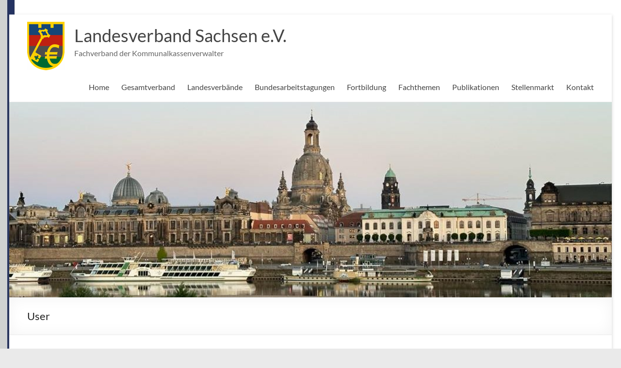

--- FILE ---
content_type: text/html; charset=UTF-8
request_url: https://sn.kassenverwalter.de/user/barthel/?profiletab=comments
body_size: 22935
content:
<!DOCTYPE html>
<!--[if IE 7]>
<html class="ie ie7" lang="de">
<![endif]-->
<!--[if IE 8]>
<html class="ie ie8" lang="de">
<![endif]-->
<!--[if !(IE 7) & !(IE 8)]><!-->
<html lang="de">
<!--<![endif]-->
<head>
<meta charset="UTF-8" />
<meta name="viewport" content="width=device-width, initial-scale=1">
<link rel="profile" href="http://gmpg.org/xfn/11" />
<link rel="pingback" href="https://sn.kassenverwalter.de/xmlrpc.php" />
<title>Stefan Barthel | Entwicklung ::: FVKKV eV ::: for intern use only</title>
<meta name='robots' content='max-image-preview:large' />
<link rel='dns-prefetch' href='//secure.gravatar.com' />
<link rel='dns-prefetch' href='//stats.wp.com' />
<link rel='dns-prefetch' href='//v0.wordpress.com' />
<link rel="alternate" type="application/rss+xml" title="Landesverband Sachsen e.V. &raquo; Feed" href="https://sn.kassenverwalter.de/feed/" />
<link rel="alternate" title="oEmbed (JSON)" type="application/json+oembed" href="https://sn.kassenverwalter.de/wp-json/oembed/1.0/embed?url=https%3A%2F%2Fsn.kassenverwalter.de%2Fuser%2F" />
<link rel="alternate" title="oEmbed (XML)" type="text/xml+oembed" href="https://sn.kassenverwalter.de/wp-json/oembed/1.0/embed?url=https%3A%2F%2Fsn.kassenverwalter.de%2Fuser%2F&#038;format=xml" />
<style id='wp-img-auto-sizes-contain-inline-css' type='text/css'>
img:is([sizes=auto i],[sizes^="auto," i]){contain-intrinsic-size:3000px 1500px}
/*# sourceURL=wp-img-auto-sizes-contain-inline-css */
</style>
<style id='wp-emoji-styles-inline-css' type='text/css'>

	img.wp-smiley, img.emoji {
		display: inline !important;
		border: none !important;
		box-shadow: none !important;
		height: 1em !important;
		width: 1em !important;
		margin: 0 0.07em !important;
		vertical-align: -0.1em !important;
		background: none !important;
		padding: 0 !important;
	}
/*# sourceURL=wp-emoji-styles-inline-css */
</style>
<style id='wp-block-library-inline-css' type='text/css'>
:root{--wp-block-synced-color:#7a00df;--wp-block-synced-color--rgb:122,0,223;--wp-bound-block-color:var(--wp-block-synced-color);--wp-editor-canvas-background:#ddd;--wp-admin-theme-color:#007cba;--wp-admin-theme-color--rgb:0,124,186;--wp-admin-theme-color-darker-10:#006ba1;--wp-admin-theme-color-darker-10--rgb:0,107,160.5;--wp-admin-theme-color-darker-20:#005a87;--wp-admin-theme-color-darker-20--rgb:0,90,135;--wp-admin-border-width-focus:2px}@media (min-resolution:192dpi){:root{--wp-admin-border-width-focus:1.5px}}.wp-element-button{cursor:pointer}:root .has-very-light-gray-background-color{background-color:#eee}:root .has-very-dark-gray-background-color{background-color:#313131}:root .has-very-light-gray-color{color:#eee}:root .has-very-dark-gray-color{color:#313131}:root .has-vivid-green-cyan-to-vivid-cyan-blue-gradient-background{background:linear-gradient(135deg,#00d084,#0693e3)}:root .has-purple-crush-gradient-background{background:linear-gradient(135deg,#34e2e4,#4721fb 50%,#ab1dfe)}:root .has-hazy-dawn-gradient-background{background:linear-gradient(135deg,#faaca8,#dad0ec)}:root .has-subdued-olive-gradient-background{background:linear-gradient(135deg,#fafae1,#67a671)}:root .has-atomic-cream-gradient-background{background:linear-gradient(135deg,#fdd79a,#004a59)}:root .has-nightshade-gradient-background{background:linear-gradient(135deg,#330968,#31cdcf)}:root .has-midnight-gradient-background{background:linear-gradient(135deg,#020381,#2874fc)}:root{--wp--preset--font-size--normal:16px;--wp--preset--font-size--huge:42px}.has-regular-font-size{font-size:1em}.has-larger-font-size{font-size:2.625em}.has-normal-font-size{font-size:var(--wp--preset--font-size--normal)}.has-huge-font-size{font-size:var(--wp--preset--font-size--huge)}.has-text-align-center{text-align:center}.has-text-align-left{text-align:left}.has-text-align-right{text-align:right}.has-fit-text{white-space:nowrap!important}#end-resizable-editor-section{display:none}.aligncenter{clear:both}.items-justified-left{justify-content:flex-start}.items-justified-center{justify-content:center}.items-justified-right{justify-content:flex-end}.items-justified-space-between{justify-content:space-between}.screen-reader-text{border:0;clip-path:inset(50%);height:1px;margin:-1px;overflow:hidden;padding:0;position:absolute;width:1px;word-wrap:normal!important}.screen-reader-text:focus{background-color:#ddd;clip-path:none;color:#444;display:block;font-size:1em;height:auto;left:5px;line-height:normal;padding:15px 23px 14px;text-decoration:none;top:5px;width:auto;z-index:100000}html :where(.has-border-color){border-style:solid}html :where([style*=border-top-color]){border-top-style:solid}html :where([style*=border-right-color]){border-right-style:solid}html :where([style*=border-bottom-color]){border-bottom-style:solid}html :where([style*=border-left-color]){border-left-style:solid}html :where([style*=border-width]){border-style:solid}html :where([style*=border-top-width]){border-top-style:solid}html :where([style*=border-right-width]){border-right-style:solid}html :where([style*=border-bottom-width]){border-bottom-style:solid}html :where([style*=border-left-width]){border-left-style:solid}html :where(img[class*=wp-image-]){height:auto;max-width:100%}:where(figure){margin:0 0 1em}html :where(.is-position-sticky){--wp-admin--admin-bar--position-offset:var(--wp-admin--admin-bar--height,0px)}@media screen and (max-width:600px){html :where(.is-position-sticky){--wp-admin--admin-bar--position-offset:0px}}

/*# sourceURL=wp-block-library-inline-css */
</style><style id='global-styles-inline-css' type='text/css'>
:root{--wp--preset--aspect-ratio--square: 1;--wp--preset--aspect-ratio--4-3: 4/3;--wp--preset--aspect-ratio--3-4: 3/4;--wp--preset--aspect-ratio--3-2: 3/2;--wp--preset--aspect-ratio--2-3: 2/3;--wp--preset--aspect-ratio--16-9: 16/9;--wp--preset--aspect-ratio--9-16: 9/16;--wp--preset--color--black: #000000;--wp--preset--color--cyan-bluish-gray: #abb8c3;--wp--preset--color--white: #ffffff;--wp--preset--color--pale-pink: #f78da7;--wp--preset--color--vivid-red: #cf2e2e;--wp--preset--color--luminous-vivid-orange: #ff6900;--wp--preset--color--luminous-vivid-amber: #fcb900;--wp--preset--color--light-green-cyan: #7bdcb5;--wp--preset--color--vivid-green-cyan: #00d084;--wp--preset--color--pale-cyan-blue: #8ed1fc;--wp--preset--color--vivid-cyan-blue: #0693e3;--wp--preset--color--vivid-purple: #9b51e0;--wp--preset--gradient--vivid-cyan-blue-to-vivid-purple: linear-gradient(135deg,rgb(6,147,227) 0%,rgb(155,81,224) 100%);--wp--preset--gradient--light-green-cyan-to-vivid-green-cyan: linear-gradient(135deg,rgb(122,220,180) 0%,rgb(0,208,130) 100%);--wp--preset--gradient--luminous-vivid-amber-to-luminous-vivid-orange: linear-gradient(135deg,rgb(252,185,0) 0%,rgb(255,105,0) 100%);--wp--preset--gradient--luminous-vivid-orange-to-vivid-red: linear-gradient(135deg,rgb(255,105,0) 0%,rgb(207,46,46) 100%);--wp--preset--gradient--very-light-gray-to-cyan-bluish-gray: linear-gradient(135deg,rgb(238,238,238) 0%,rgb(169,184,195) 100%);--wp--preset--gradient--cool-to-warm-spectrum: linear-gradient(135deg,rgb(74,234,220) 0%,rgb(151,120,209) 20%,rgb(207,42,186) 40%,rgb(238,44,130) 60%,rgb(251,105,98) 80%,rgb(254,248,76) 100%);--wp--preset--gradient--blush-light-purple: linear-gradient(135deg,rgb(255,206,236) 0%,rgb(152,150,240) 100%);--wp--preset--gradient--blush-bordeaux: linear-gradient(135deg,rgb(254,205,165) 0%,rgb(254,45,45) 50%,rgb(107,0,62) 100%);--wp--preset--gradient--luminous-dusk: linear-gradient(135deg,rgb(255,203,112) 0%,rgb(199,81,192) 50%,rgb(65,88,208) 100%);--wp--preset--gradient--pale-ocean: linear-gradient(135deg,rgb(255,245,203) 0%,rgb(182,227,212) 50%,rgb(51,167,181) 100%);--wp--preset--gradient--electric-grass: linear-gradient(135deg,rgb(202,248,128) 0%,rgb(113,206,126) 100%);--wp--preset--gradient--midnight: linear-gradient(135deg,rgb(2,3,129) 0%,rgb(40,116,252) 100%);--wp--preset--font-size--small: 13px;--wp--preset--font-size--medium: 20px;--wp--preset--font-size--large: 36px;--wp--preset--font-size--x-large: 42px;--wp--preset--spacing--20: 0.44rem;--wp--preset--spacing--30: 0.67rem;--wp--preset--spacing--40: 1rem;--wp--preset--spacing--50: 1.5rem;--wp--preset--spacing--60: 2.25rem;--wp--preset--spacing--70: 3.38rem;--wp--preset--spacing--80: 5.06rem;--wp--preset--shadow--natural: 6px 6px 9px rgba(0, 0, 0, 0.2);--wp--preset--shadow--deep: 12px 12px 50px rgba(0, 0, 0, 0.4);--wp--preset--shadow--sharp: 6px 6px 0px rgba(0, 0, 0, 0.2);--wp--preset--shadow--outlined: 6px 6px 0px -3px rgb(255, 255, 255), 6px 6px rgb(0, 0, 0);--wp--preset--shadow--crisp: 6px 6px 0px rgb(0, 0, 0);}:root { --wp--style--global--content-size: 760px;--wp--style--global--wide-size: 1160px; }:where(body) { margin: 0; }.wp-site-blocks > .alignleft { float: left; margin-right: 2em; }.wp-site-blocks > .alignright { float: right; margin-left: 2em; }.wp-site-blocks > .aligncenter { justify-content: center; margin-left: auto; margin-right: auto; }:where(.wp-site-blocks) > * { margin-block-start: 24px; margin-block-end: 0; }:where(.wp-site-blocks) > :first-child { margin-block-start: 0; }:where(.wp-site-blocks) > :last-child { margin-block-end: 0; }:root { --wp--style--block-gap: 24px; }:root :where(.is-layout-flow) > :first-child{margin-block-start: 0;}:root :where(.is-layout-flow) > :last-child{margin-block-end: 0;}:root :where(.is-layout-flow) > *{margin-block-start: 24px;margin-block-end: 0;}:root :where(.is-layout-constrained) > :first-child{margin-block-start: 0;}:root :where(.is-layout-constrained) > :last-child{margin-block-end: 0;}:root :where(.is-layout-constrained) > *{margin-block-start: 24px;margin-block-end: 0;}:root :where(.is-layout-flex){gap: 24px;}:root :where(.is-layout-grid){gap: 24px;}.is-layout-flow > .alignleft{float: left;margin-inline-start: 0;margin-inline-end: 2em;}.is-layout-flow > .alignright{float: right;margin-inline-start: 2em;margin-inline-end: 0;}.is-layout-flow > .aligncenter{margin-left: auto !important;margin-right: auto !important;}.is-layout-constrained > .alignleft{float: left;margin-inline-start: 0;margin-inline-end: 2em;}.is-layout-constrained > .alignright{float: right;margin-inline-start: 2em;margin-inline-end: 0;}.is-layout-constrained > .aligncenter{margin-left: auto !important;margin-right: auto !important;}.is-layout-constrained > :where(:not(.alignleft):not(.alignright):not(.alignfull)){max-width: var(--wp--style--global--content-size);margin-left: auto !important;margin-right: auto !important;}.is-layout-constrained > .alignwide{max-width: var(--wp--style--global--wide-size);}body .is-layout-flex{display: flex;}.is-layout-flex{flex-wrap: wrap;align-items: center;}.is-layout-flex > :is(*, div){margin: 0;}body .is-layout-grid{display: grid;}.is-layout-grid > :is(*, div){margin: 0;}body{padding-top: 0px;padding-right: 0px;padding-bottom: 0px;padding-left: 0px;}a:where(:not(.wp-element-button)){text-decoration: underline;}:root :where(.wp-element-button, .wp-block-button__link){background-color: #32373c;border-width: 0;color: #fff;font-family: inherit;font-size: inherit;font-style: inherit;font-weight: inherit;letter-spacing: inherit;line-height: inherit;padding-top: calc(0.667em + 2px);padding-right: calc(1.333em + 2px);padding-bottom: calc(0.667em + 2px);padding-left: calc(1.333em + 2px);text-decoration: none;text-transform: inherit;}.has-black-color{color: var(--wp--preset--color--black) !important;}.has-cyan-bluish-gray-color{color: var(--wp--preset--color--cyan-bluish-gray) !important;}.has-white-color{color: var(--wp--preset--color--white) !important;}.has-pale-pink-color{color: var(--wp--preset--color--pale-pink) !important;}.has-vivid-red-color{color: var(--wp--preset--color--vivid-red) !important;}.has-luminous-vivid-orange-color{color: var(--wp--preset--color--luminous-vivid-orange) !important;}.has-luminous-vivid-amber-color{color: var(--wp--preset--color--luminous-vivid-amber) !important;}.has-light-green-cyan-color{color: var(--wp--preset--color--light-green-cyan) !important;}.has-vivid-green-cyan-color{color: var(--wp--preset--color--vivid-green-cyan) !important;}.has-pale-cyan-blue-color{color: var(--wp--preset--color--pale-cyan-blue) !important;}.has-vivid-cyan-blue-color{color: var(--wp--preset--color--vivid-cyan-blue) !important;}.has-vivid-purple-color{color: var(--wp--preset--color--vivid-purple) !important;}.has-black-background-color{background-color: var(--wp--preset--color--black) !important;}.has-cyan-bluish-gray-background-color{background-color: var(--wp--preset--color--cyan-bluish-gray) !important;}.has-white-background-color{background-color: var(--wp--preset--color--white) !important;}.has-pale-pink-background-color{background-color: var(--wp--preset--color--pale-pink) !important;}.has-vivid-red-background-color{background-color: var(--wp--preset--color--vivid-red) !important;}.has-luminous-vivid-orange-background-color{background-color: var(--wp--preset--color--luminous-vivid-orange) !important;}.has-luminous-vivid-amber-background-color{background-color: var(--wp--preset--color--luminous-vivid-amber) !important;}.has-light-green-cyan-background-color{background-color: var(--wp--preset--color--light-green-cyan) !important;}.has-vivid-green-cyan-background-color{background-color: var(--wp--preset--color--vivid-green-cyan) !important;}.has-pale-cyan-blue-background-color{background-color: var(--wp--preset--color--pale-cyan-blue) !important;}.has-vivid-cyan-blue-background-color{background-color: var(--wp--preset--color--vivid-cyan-blue) !important;}.has-vivid-purple-background-color{background-color: var(--wp--preset--color--vivid-purple) !important;}.has-black-border-color{border-color: var(--wp--preset--color--black) !important;}.has-cyan-bluish-gray-border-color{border-color: var(--wp--preset--color--cyan-bluish-gray) !important;}.has-white-border-color{border-color: var(--wp--preset--color--white) !important;}.has-pale-pink-border-color{border-color: var(--wp--preset--color--pale-pink) !important;}.has-vivid-red-border-color{border-color: var(--wp--preset--color--vivid-red) !important;}.has-luminous-vivid-orange-border-color{border-color: var(--wp--preset--color--luminous-vivid-orange) !important;}.has-luminous-vivid-amber-border-color{border-color: var(--wp--preset--color--luminous-vivid-amber) !important;}.has-light-green-cyan-border-color{border-color: var(--wp--preset--color--light-green-cyan) !important;}.has-vivid-green-cyan-border-color{border-color: var(--wp--preset--color--vivid-green-cyan) !important;}.has-pale-cyan-blue-border-color{border-color: var(--wp--preset--color--pale-cyan-blue) !important;}.has-vivid-cyan-blue-border-color{border-color: var(--wp--preset--color--vivid-cyan-blue) !important;}.has-vivid-purple-border-color{border-color: var(--wp--preset--color--vivid-purple) !important;}.has-vivid-cyan-blue-to-vivid-purple-gradient-background{background: var(--wp--preset--gradient--vivid-cyan-blue-to-vivid-purple) !important;}.has-light-green-cyan-to-vivid-green-cyan-gradient-background{background: var(--wp--preset--gradient--light-green-cyan-to-vivid-green-cyan) !important;}.has-luminous-vivid-amber-to-luminous-vivid-orange-gradient-background{background: var(--wp--preset--gradient--luminous-vivid-amber-to-luminous-vivid-orange) !important;}.has-luminous-vivid-orange-to-vivid-red-gradient-background{background: var(--wp--preset--gradient--luminous-vivid-orange-to-vivid-red) !important;}.has-very-light-gray-to-cyan-bluish-gray-gradient-background{background: var(--wp--preset--gradient--very-light-gray-to-cyan-bluish-gray) !important;}.has-cool-to-warm-spectrum-gradient-background{background: var(--wp--preset--gradient--cool-to-warm-spectrum) !important;}.has-blush-light-purple-gradient-background{background: var(--wp--preset--gradient--blush-light-purple) !important;}.has-blush-bordeaux-gradient-background{background: var(--wp--preset--gradient--blush-bordeaux) !important;}.has-luminous-dusk-gradient-background{background: var(--wp--preset--gradient--luminous-dusk) !important;}.has-pale-ocean-gradient-background{background: var(--wp--preset--gradient--pale-ocean) !important;}.has-electric-grass-gradient-background{background: var(--wp--preset--gradient--electric-grass) !important;}.has-midnight-gradient-background{background: var(--wp--preset--gradient--midnight) !important;}.has-small-font-size{font-size: var(--wp--preset--font-size--small) !important;}.has-medium-font-size{font-size: var(--wp--preset--font-size--medium) !important;}.has-large-font-size{font-size: var(--wp--preset--font-size--large) !important;}.has-x-large-font-size{font-size: var(--wp--preset--font-size--x-large) !important;}
/*# sourceURL=global-styles-inline-css */
</style>

<link rel='stylesheet' id='dedo-css-css' href='https://sn.kassenverwalter.de/wp-content/plugins/delightful-downloads/assets/css/delightful-downloads.min.css?ver=1.6.6' type='text/css' media='all' />
<link rel='stylesheet' id='events-manager-css' href='https://sn.kassenverwalter.de/wp-content/plugins/events-manager/includes/css/events_manager.css?ver=5.99912' type='text/css' media='all' />
<link rel='stylesheet' id='events-manager-pro-css' href='https://sn.kassenverwalter.de/wp-content/plugins/events-manager-pro/includes/css/events-manager-pro.css?ver=2.7' type='text/css' media='all' />
<link rel='stylesheet' id='wpa-css-css' href='https://sn.kassenverwalter.de/wp-content/plugins/honeypot/includes/css/wpa.css?ver=2.3.04' type='text/css' media='all' />
<link rel='stylesheet' id='style_login_widget-css' href='https://sn.kassenverwalter.de/wp-content/plugins/login-sidebar-widget/css/style_login_widget.css?ver=6.9' type='text/css' media='all' />
<link rel='stylesheet' id='font-awesome-4-css' href='https://sn.kassenverwalter.de/wp-content/themes/spacious/font-awesome/library/font-awesome/css/v4-shims.min.css?ver=4.7.0' type='text/css' media='all' />
<link rel='stylesheet' id='font-awesome-all-css' href='https://sn.kassenverwalter.de/wp-content/themes/spacious/font-awesome/library/font-awesome/css/all.min.css?ver=6.7.2' type='text/css' media='all' />
<link rel='stylesheet' id='font-awesome-solid-css' href='https://sn.kassenverwalter.de/wp-content/themes/spacious/font-awesome/library/font-awesome/css/solid.min.css?ver=6.7.2' type='text/css' media='all' />
<link rel='stylesheet' id='font-awesome-regular-css' href='https://sn.kassenverwalter.de/wp-content/themes/spacious/font-awesome/library/font-awesome/css/regular.min.css?ver=6.7.2' type='text/css' media='all' />
<link rel='stylesheet' id='font-awesome-brands-css' href='https://sn.kassenverwalter.de/wp-content/themes/spacious/font-awesome/library/font-awesome/css/brands.min.css?ver=6.7.2' type='text/css' media='all' />
<link rel='stylesheet' id='spacious_style-css' href='https://sn.kassenverwalter.de/wp-content/themes/fvkkv-sp/style.css?ver=6.9' type='text/css' media='all' />
<style id='spacious_style-inline-css' type='text/css'>
.previous a:hover, .next a:hover, a, #site-title a:hover, .main-navigation ul li.current_page_item a, .main-navigation ul li:hover > a, .main-navigation ul li ul li a:hover, .main-navigation ul li ul li:hover > a, .main-navigation ul li.current-menu-item ul li a:hover, .main-navigation ul li:hover > .sub-toggle, .main-navigation a:hover, .main-navigation ul li.current-menu-item a, .main-navigation ul li.current_page_ancestor a, .main-navigation ul li.current-menu-ancestor a, .main-navigation ul li.current_page_item a, .main-navigation ul li:hover > a, .small-menu a:hover, .small-menu ul li.current-menu-item a, .small-menu ul li.current_page_ancestor a, .small-menu ul li.current-menu-ancestor a, .small-menu ul li.current_page_item a, .small-menu ul li:hover > a, .breadcrumb a:hover, .tg-one-half .widget-title a:hover, .tg-one-third .widget-title a:hover, .tg-one-fourth .widget-title a:hover, .pagination a span:hover, #content .comments-area a.comment-permalink:hover, .comments-area .comment-author-link a:hover, .comment .comment-reply-link:hover, .nav-previous a:hover, .nav-next a:hover, #wp-calendar #today, .footer-widgets-area a:hover, .footer-socket-wrapper .copyright a:hover, .read-more, .more-link, .post .entry-title a:hover, .page .entry-title a:hover, .post .entry-meta a:hover, .type-page .entry-meta a:hover, .single #content .tags a:hover, .widget_testimonial .testimonial-icon:before, .header-action .search-wrapper:hover .fa{color:#243361;}.spacious-button, input[type="reset"], input[type="button"], input[type="submit"], button, #featured-slider .slider-read-more-button, #controllers a:hover, #controllers a.active, .pagination span ,.site-header .menu-toggle:hover, .call-to-action-button, .comments-area .comment-author-link span, a#back-top:before, .post .entry-meta .read-more-link, a#scroll-up, .search-form span, .main-navigation .tg-header-button-wrap.button-one a{background-color:#243361;}.main-small-navigation li:hover, .main-small-navigation ul > .current_page_item, .main-small-navigation ul > .current-menu-item, .spacious-woocommerce-cart-views .cart-value{background:#243361;}.main-navigation ul li ul, .widget_testimonial .testimonial-post{border-top-color:#243361;}blockquote, .call-to-action-content-wrapper{border-left-color:#243361;}.site-header .menu-toggle:hover.entry-meta a.read-more:hover,#featured-slider .slider-read-more-button:hover,.call-to-action-button:hover,.entry-meta .read-more-link:hover,.spacious-button:hover, input[type="reset"]:hover, input[type="button"]:hover, input[type="submit"]:hover, button:hover{background:#00012f;}.pagination a span:hover, .main-navigation .tg-header-button-wrap.button-one a{border-color:#243361;}.widget-title span{border-bottom-color:#243361;}.widget_service_block a.more-link:hover, .widget_featured_single_post a.read-more:hover,#secondary a:hover,logged-in-as:hover  a,.single-page p a:hover{color:#00012f;}.main-navigation .tg-header-button-wrap.button-one a:hover{background-color:#00012f;}
/*# sourceURL=spacious_style-inline-css */
</style>
<link rel='stylesheet' id='spacious-genericons-css' href='https://sn.kassenverwalter.de/wp-content/themes/spacious/genericons/genericons.css?ver=3.3.1' type='text/css' media='all' />
<link rel='stylesheet' id='spacious-font-awesome-css' href='https://sn.kassenverwalter.de/wp-content/themes/spacious/font-awesome/css/font-awesome.min.css?ver=4.7.1' type='text/css' media='all' />
<link rel='stylesheet' id='dflip-style-css' href='https://sn.kassenverwalter.de/wp-content/plugins/3d-flipbook-dflip-lite/assets/css/dflip.min.css?ver=2.4.20' type='text/css' media='all' />
<link rel='stylesheet' id='upw_theme_standard-css' href='https://sn.kassenverwalter.de/wp-content/plugins/ultimate-posts-widget/css/upw-theme-standard.min.css?ver=6.9' type='text/css' media='all' />
<link rel='stylesheet' id='slb_core-css' href='https://sn.kassenverwalter.de/wp-content/plugins/simple-lightbox/client/css/app.css?ver=2.9.4' type='text/css' media='all' />
<link rel='stylesheet' id='newsletter-css' href='https://sn.kassenverwalter.de/wp-content/plugins/newsletter/style.css?ver=9.1.1' type='text/css' media='all' />
<link rel='stylesheet' id='tablepress-default-css' href='https://sn.kassenverwalter.de/wp-content/plugins/tablepress/css/build/default.css?ver=3.2.6' type='text/css' media='all' />
<link rel='stylesheet' id='um_modal-css' href='https://sn.kassenverwalter.de/wp-content/plugins/ultimate-member/assets/css/um-modal.min.css?ver=2.11.1' type='text/css' media='all' />
<link rel='stylesheet' id='um_ui-css' href='https://sn.kassenverwalter.de/wp-content/plugins/ultimate-member/assets/libs/jquery-ui/jquery-ui.min.css?ver=1.13.2' type='text/css' media='all' />
<link rel='stylesheet' id='um_tipsy-css' href='https://sn.kassenverwalter.de/wp-content/plugins/ultimate-member/assets/libs/tipsy/tipsy.min.css?ver=1.0.0a' type='text/css' media='all' />
<link rel='stylesheet' id='um_raty-css' href='https://sn.kassenverwalter.de/wp-content/plugins/ultimate-member/assets/libs/raty/um-raty.min.css?ver=2.6.0' type='text/css' media='all' />
<link rel='stylesheet' id='select2-css' href='https://sn.kassenverwalter.de/wp-content/plugins/ultimate-member/assets/libs/select2/select2.min.css?ver=4.0.13' type='text/css' media='all' />
<link rel='stylesheet' id='um_fileupload-css' href='https://sn.kassenverwalter.de/wp-content/plugins/ultimate-member/assets/css/um-fileupload.min.css?ver=2.11.1' type='text/css' media='all' />
<link rel='stylesheet' id='um_confirm-css' href='https://sn.kassenverwalter.de/wp-content/plugins/ultimate-member/assets/libs/um-confirm/um-confirm.min.css?ver=1.0' type='text/css' media='all' />
<link rel='stylesheet' id='um_datetime-css' href='https://sn.kassenverwalter.de/wp-content/plugins/ultimate-member/assets/libs/pickadate/default.min.css?ver=3.6.2' type='text/css' media='all' />
<link rel='stylesheet' id='um_datetime_date-css' href='https://sn.kassenverwalter.de/wp-content/plugins/ultimate-member/assets/libs/pickadate/default.date.min.css?ver=3.6.2' type='text/css' media='all' />
<link rel='stylesheet' id='um_datetime_time-css' href='https://sn.kassenverwalter.de/wp-content/plugins/ultimate-member/assets/libs/pickadate/default.time.min.css?ver=3.6.2' type='text/css' media='all' />
<link rel='stylesheet' id='um_fonticons_ii-css' href='https://sn.kassenverwalter.de/wp-content/plugins/ultimate-member/assets/libs/legacy/fonticons/fonticons-ii.min.css?ver=2.11.1' type='text/css' media='all' />
<link rel='stylesheet' id='um_fonticons_fa-css' href='https://sn.kassenverwalter.de/wp-content/plugins/ultimate-member/assets/libs/legacy/fonticons/fonticons-fa.min.css?ver=2.11.1' type='text/css' media='all' />
<link rel='stylesheet' id='um_fontawesome-css' href='https://sn.kassenverwalter.de/wp-content/plugins/ultimate-member/assets/css/um-fontawesome.min.css?ver=6.5.2' type='text/css' media='all' />
<link rel='stylesheet' id='um_common-css' href='https://sn.kassenverwalter.de/wp-content/plugins/ultimate-member/assets/css/common.min.css?ver=2.11.1' type='text/css' media='all' />
<link rel='stylesheet' id='um_responsive-css' href='https://sn.kassenverwalter.de/wp-content/plugins/ultimate-member/assets/css/um-responsive.min.css?ver=2.11.1' type='text/css' media='all' />
<link rel='stylesheet' id='um_styles-css' href='https://sn.kassenverwalter.de/wp-content/plugins/ultimate-member/assets/css/um-styles.min.css?ver=2.11.1' type='text/css' media='all' />
<link rel='stylesheet' id='um_crop-css' href='https://sn.kassenverwalter.de/wp-content/plugins/ultimate-member/assets/libs/cropper/cropper.min.css?ver=1.6.1' type='text/css' media='all' />
<link rel='stylesheet' id='um_profile-css' href='https://sn.kassenverwalter.de/wp-content/plugins/ultimate-member/assets/css/um-profile.min.css?ver=2.11.1' type='text/css' media='all' />
<link rel='stylesheet' id='um_account-css' href='https://sn.kassenverwalter.de/wp-content/plugins/ultimate-member/assets/css/um-account.min.css?ver=2.11.1' type='text/css' media='all' />
<link rel='stylesheet' id='um_misc-css' href='https://sn.kassenverwalter.de/wp-content/plugins/ultimate-member/assets/css/um-misc.min.css?ver=2.11.1' type='text/css' media='all' />
<link rel='stylesheet' id='um_default_css-css' href='https://sn.kassenverwalter.de/wp-content/plugins/ultimate-member/assets/css/um-old-default.min.css?ver=2.11.1' type='text/css' media='all' />
<link rel='stylesheet' id='sharedaddy-css' href='https://sn.kassenverwalter.de/wp-content/plugins/jetpack/modules/sharedaddy/sharing.css?ver=15.4' type='text/css' media='all' />
<link rel='stylesheet' id='social-logos-css' href='https://sn.kassenverwalter.de/wp-content/plugins/jetpack/_inc/social-logos/social-logos.min.css?ver=15.4' type='text/css' media='all' />
<script type="text/javascript" src="https://sn.kassenverwalter.de/wp-includes/js/jquery/jquery.min.js?ver=3.7.1" id="jquery-core-js"></script>
<script type="text/javascript" src="https://sn.kassenverwalter.de/wp-includes/js/jquery/jquery-migrate.min.js?ver=3.4.1" id="jquery-migrate-js"></script>
<script type="text/javascript" src="https://sn.kassenverwalter.de/wp-includes/js/jquery/ui/core.min.js?ver=1.13.3" id="jquery-ui-core-js"></script>
<script type="text/javascript" src="https://sn.kassenverwalter.de/wp-includes/js/jquery/ui/mouse.min.js?ver=1.13.3" id="jquery-ui-mouse-js"></script>
<script type="text/javascript" src="https://sn.kassenverwalter.de/wp-includes/js/jquery/ui/sortable.min.js?ver=1.13.3" id="jquery-ui-sortable-js"></script>
<script type="text/javascript" src="https://sn.kassenverwalter.de/wp-includes/js/jquery/ui/datepicker.min.js?ver=1.13.3" id="jquery-ui-datepicker-js"></script>
<script type="text/javascript" id="jquery-ui-datepicker-js-after">
/* <![CDATA[ */
jQuery(function(jQuery){jQuery.datepicker.setDefaults({"closeText":"Schlie\u00dfen","currentText":"Heute","monthNames":["Januar","Februar","M\u00e4rz","April","Mai","Juni","Juli","August","September","Oktober","November","Dezember"],"monthNamesShort":["Jan.","Feb.","M\u00e4rz","Apr.","Mai","Juni","Juli","Aug.","Sep.","Okt.","Nov.","Dez."],"nextText":"Weiter","prevText":"Zur\u00fcck","dayNames":["Sonntag","Montag","Dienstag","Mittwoch","Donnerstag","Freitag","Samstag"],"dayNamesShort":["So.","Mo.","Di.","Mi.","Do.","Fr.","Sa."],"dayNamesMin":["S","M","D","M","D","F","S"],"dateFormat":"d. MM yy","firstDay":1,"isRTL":false});});
//# sourceURL=jquery-ui-datepicker-js-after
/* ]]> */
</script>
<script type="text/javascript" src="https://sn.kassenverwalter.de/wp-includes/js/jquery/ui/menu.min.js?ver=1.13.3" id="jquery-ui-menu-js"></script>
<script type="text/javascript" src="https://sn.kassenverwalter.de/wp-includes/js/dist/dom-ready.min.js?ver=f77871ff7694fffea381" id="wp-dom-ready-js"></script>
<script type="text/javascript" src="https://sn.kassenverwalter.de/wp-includes/js/dist/hooks.min.js?ver=dd5603f07f9220ed27f1" id="wp-hooks-js"></script>
<script type="text/javascript" src="https://sn.kassenverwalter.de/wp-includes/js/dist/i18n.min.js?ver=c26c3dc7bed366793375" id="wp-i18n-js"></script>
<script type="text/javascript" id="wp-i18n-js-after">
/* <![CDATA[ */
wp.i18n.setLocaleData( { 'text direction\u0004ltr': [ 'ltr' ] } );
//# sourceURL=wp-i18n-js-after
/* ]]> */
</script>
<script type="text/javascript" id="wp-a11y-js-translations">
/* <![CDATA[ */
( function( domain, translations ) {
	var localeData = translations.locale_data[ domain ] || translations.locale_data.messages;
	localeData[""].domain = domain;
	wp.i18n.setLocaleData( localeData, domain );
} )( "default", {"translation-revision-date":"2026-01-24 17:26:13+0000","generator":"GlotPress\/4.0.3","domain":"messages","locale_data":{"messages":{"":{"domain":"messages","plural-forms":"nplurals=2; plural=n != 1;","lang":"de"},"Notifications":["Benachrichtigungen"]}},"comment":{"reference":"wp-includes\/js\/dist\/a11y.js"}} );
//# sourceURL=wp-a11y-js-translations
/* ]]> */
</script>
<script type="text/javascript" src="https://sn.kassenverwalter.de/wp-includes/js/dist/a11y.min.js?ver=cb460b4676c94bd228ed" id="wp-a11y-js"></script>
<script type="text/javascript" src="https://sn.kassenverwalter.de/wp-includes/js/jquery/ui/autocomplete.min.js?ver=1.13.3" id="jquery-ui-autocomplete-js"></script>
<script type="text/javascript" src="https://sn.kassenverwalter.de/wp-includes/js/jquery/ui/resizable.min.js?ver=1.13.3" id="jquery-ui-resizable-js"></script>
<script type="text/javascript" src="https://sn.kassenverwalter.de/wp-includes/js/jquery/ui/draggable.min.js?ver=1.13.3" id="jquery-ui-draggable-js"></script>
<script type="text/javascript" src="https://sn.kassenverwalter.de/wp-includes/js/jquery/ui/controlgroup.min.js?ver=1.13.3" id="jquery-ui-controlgroup-js"></script>
<script type="text/javascript" src="https://sn.kassenverwalter.de/wp-includes/js/jquery/ui/checkboxradio.min.js?ver=1.13.3" id="jquery-ui-checkboxradio-js"></script>
<script type="text/javascript" src="https://sn.kassenverwalter.de/wp-includes/js/jquery/ui/button.min.js?ver=1.13.3" id="jquery-ui-button-js"></script>
<script type="text/javascript" src="https://sn.kassenverwalter.de/wp-includes/js/jquery/ui/dialog.min.js?ver=1.13.3" id="jquery-ui-dialog-js"></script>
<script type="text/javascript" id="events-manager-js-extra">
/* <![CDATA[ */
var EM = {"ajaxurl":"https://sn.kassenverwalter.de/wp-admin/admin-ajax.php","locationajaxurl":"https://sn.kassenverwalter.de/wp-admin/admin-ajax.php?action=locations_search","firstDay":"1","locale":"de","dateFormat":"dd.mm.yy","ui_css":"https://sn.kassenverwalter.de/wp-content/plugins/events-manager/includes/css/jquery-ui.min.css","show24hours":"1","is_ssl":"1","google_maps_api":"AIzaSyCjJWFvutWPyUdUxmwer59uJQ-g4pskZ-Y","bookingInProgress":"Bitte warte, w\u00e4hrend die Buchung abgeschickt wird.","tickets_save":"Ticket speichern","bookingajaxurl":"https://sn.kassenverwalter.de/wp-admin/admin-ajax.php","bookings_export_save":"Buchungen exportieren","bookings_settings_save":"Einstellungen speichern","booking_delete":"Bist du dir sicher, dass du es l\u00f6schen m\u00f6chtest?","booking_offset":"30","bb_full":"Ausverkauft","bb_book":"Jetzt buchen","bb_booking":"Buche ...","bb_booked":"Buchung Abgesendet","bb_error":"Buchung Fehler. Nochmal versuchen?","bb_cancel":"Stornieren","bb_canceling":"Stornieren...","bb_cancelled":"Abgesagt","bb_cancel_error":"Stornierung Fehler. Nochmal versuchen?","txt_search":"Suche","txt_searching":"Suche...","txt_loading":"Wird geladen\u00a0\u2026","event_detach_warning":"Bist du sicher, dass du diese sich wiederholende Veranstaltung herausl\u00f6sen willst? Wenn du dies tun, verlierst du alle Buchungsinformationen und die alten wiederkehrenden Veranstaltung werden gel\u00f6scht.","delete_recurrence_warning":"Bist du sicher, dass du alle Wiederholungen dieser Veranstaltung l\u00f6schen willst? Alle Veranstaltungen werden in den Papierkorb verschoben.","disable_bookings_warning":"Bist du sicher, dass du Buchungen deaktivieren willst? Wenn du das tust und speicherst, wirst du alle bisherigen Buchungen verlieren. Wenn du nur weitere Buchungen verhindern willst, reduziere die Anzahl der verf\u00fcgbaren Pl\u00e4tze auf die Anzahl der bisherigen Buchungen.","booking_warning_cancel":"Sind Sie sicher, dass Sie die Buchung stornieren wollen?","cache":""};
//# sourceURL=events-manager-js-extra
/* ]]> */
</script>
<script type="text/javascript" src="https://sn.kassenverwalter.de/wp-content/plugins/events-manager/includes/js/events-manager.js?ver=5.99912" id="events-manager-js"></script>
<script type="text/javascript" src="https://sn.kassenverwalter.de/wp-content/plugins/events-manager-pro/includes/js/events-manager-pro.js?ver=2.7" id="events-manager-pro-js"></script>
<script type="text/javascript" src="https://sn.kassenverwalter.de/wp-content/plugins/login-sidebar-widget/js/jquery.validate.min.js?ver=6.9" id="jquery.validate.min-js"></script>
<script type="text/javascript" src="https://sn.kassenverwalter.de/wp-content/plugins/login-sidebar-widget/js/additional-methods.js?ver=6.9" id="additional-methods-js"></script>
<script type="text/javascript" src="https://sn.kassenverwalter.de/wp-content/themes/spacious/js/spacious-custom.js?ver=6.9" id="spacious-custom-js"></script>
<script type="text/javascript" src="https://sn.kassenverwalter.de/wp-content/plugins/ultimate-member/assets/js/um-gdpr.min.js?ver=2.11.1" id="um-gdpr-js"></script>
<link rel="https://api.w.org/" href="https://sn.kassenverwalter.de/wp-json/" /><link rel="alternate" title="JSON" type="application/json" href="https://sn.kassenverwalter.de/wp-json/wp/v2/pages/7" /><link rel="EditURI" type="application/rsd+xml" title="RSD" href="https://sn.kassenverwalter.de/xmlrpc.php?rsd" />
<meta name="generator" content="WordPress 6.9" />
<link rel="canonical" href="https://sn.kassenverwalter.de/user/barthel/" />
<link rel='shortlink' href='https://wp.me/P6TVvU-7' />
<style></style>	<style>img#wpstats{display:none}</style>
				<style type="text/css">
			.em-coupon-code { width:150px; }
			#em-coupon-loading { display:inline-block; width:16px; height: 16px; margin-left:4px; background:url(https://sn.kassenverwalter.de/wp-content/plugins/events-manager-pro/includes/images/spinner.gif)}
			.em-coupon-message { display:inline-block; margin:5px 0px 0px 105px; text-indent:22px; }
			.em-coupon-success { color:green; background:url(https://sn.kassenverwalter.de/wp-content/plugins/events-manager-pro/includes/images/success.png) 0px 0px no-repeat }
			.em-coupon-error { color:red; background:url(https://sn.kassenverwalter.de/wp-content/plugins/events-manager-pro/includes/images/error.png) 0px 0px no-repeat }
			.em-cart-coupons-form .em-coupon-message{ margin:5px 0px 0px 0px; }
			#em-coupon-loading { margin-right:4px; }	
		</style>
		<style type="text/css" id="custom-background-css">
body.custom-background { background-image: url("https://sn.kassenverwalter.de/wp-content/uploads/sites/11/2015/10/fvkkv_background.jpg"); background-position: left top; background-size: auto; background-repeat: repeat; background-attachment: scroll; }
</style>
	
<!-- Jetpack Open Graph Tags -->
<meta property="og:type" content="article" />
<meta property="og:title" content="User" />
<meta property="og:url" content="https://sn.kassenverwalter.de/user/" />
<meta property="og:description" content="Besuche den Beitrag für mehr Info." />
<meta property="article:published_time" content="2015-10-20T07:36:33+00:00" />
<meta property="article:modified_time" content="2015-10-20T07:36:33+00:00" />
<meta property="og:site_name" content="Landesverband Sachsen e.V." />
<meta property="og:image" content="https://s0.wp.com/i/blank.jpg" />
<meta property="og:image:width" content="200" />
<meta property="og:image:height" content="200" />
<meta property="og:image:alt" content="" />
<meta property="og:locale" content="de_DE" />
<meta name="twitter:text:title" content="User" />
<meta name="twitter:card" content="summary" />
<meta name="twitter:description" content="Besuche den Beitrag für mehr Info." />

<!-- End Jetpack Open Graph Tags -->
		<!-- START - Ultimate Member profile SEO meta tags -->

		<link rel="image_src" href="https://gravatar.com/avatar/15d7e5cde3fa3e3f51febf5ba6cb2069?s=400&#038;r=G&#038;d=mystery"/>

		<meta name="description" content="Stefan Barthel is on Landesverband Sachsen e.V.. Join Landesverband Sachsen e.V. to view Stefan Barthel&#039;s profile"/>

		<meta property="og:type" content="profile"/>
		<meta property="og:locale" content="de_DE"/>
		<meta property="og:site_name" content="Landesverband Sachsen e.V."/>
		<meta property="og:title" content="Stefan Barthel"/>
		<meta property="og:description" content="Stefan Barthel is on Landesverband Sachsen e.V.. Join Landesverband Sachsen e.V. to view Stefan Barthel&#039;s profile"/>
		<meta property="og:image" content="https://gravatar.com/avatar/15d7e5cde3fa3e3f51febf5ba6cb2069?s=400&#038;r=G&#038;d=mystery"/>
		<meta property="og:image:alt" content="Profilbild"/>
		<meta property="og:image:height" content="190"/>
		<meta property="og:image:width" content="190"/>
					<meta property="og:image:secure_url" content="https://gravatar.com/avatar/15d7e5cde3fa3e3f51febf5ba6cb2069?s=400&#038;r=G&#038;d=mystery"/>
						<meta property="og:url" content="https://sn.kassenverwalter.de/user/barthel/"/>

		<meta name="twitter:card" content="summary"/>
				<meta name="twitter:title" content="Stefan Barthel"/>
		<meta name="twitter:description" content="Stefan Barthel is on Landesverband Sachsen e.V.. Join Landesverband Sachsen e.V. to view Stefan Barthel&#039;s profile"/>
		<meta name="twitter:image" content="https://gravatar.com/avatar/15d7e5cde3fa3e3f51febf5ba6cb2069?s=400&#038;r=G&#038;d=mystery"/>
		<meta name="twitter:image:alt" content="Profilbild"/>
		<meta name="twitter:url" content="https://sn.kassenverwalter.de/user/barthel/"/>

		<script type="application/ld+json">{"@context":"https:\/\/schema.org","@type":"ProfilePage","dateCreated":"2015-05-28 09:57:47","mainEntity":{"@type":"Person","name":"Stefan Barthel","alternateName":"barthel","description":"Stefan Barthel is on Landesverband Sachsen e.V.. Join Landesverband Sachsen e.V. to view Stefan Barthel&#039;s profile","image":"https:\/\/gravatar.com\/avatar\/15d7e5cde3fa3e3f51febf5ba6cb2069?s=400&#038;r=G&#038;d=mystery","sameAs":["https:\/\/sn.kassenverwalter.de\/user\/barthel\/"]}}</script>

		<!-- END - Ultimate Member profile SEO meta tags -->
				<style type="text/css"> blockquote { border-left: 3px solid #243361; }
			.spacious-button, input[type="reset"], input[type="button"], input[type="submit"], button { background-color: #243361; }
			.previous a:hover, .next a:hover { 	color: #243361; }
			a { color: #243361; }
			#site-title a:hover { color: #243361; }
			.main-navigation ul li.current_page_item a, .main-navigation ul li:hover > a { color: #243361; }
			.main-navigation ul li ul { border-top: 1px solid #243361; }
			.main-navigation ul li ul li a:hover, .main-navigation ul li ul li:hover > a, .main-navigation ul li.current-menu-item ul li a:hover, .main-navigation ul li:hover > .sub-toggle { color: #243361; }
			.site-header .menu-toggle:hover.entry-meta a.read-more:hover,#featured-slider .slider-read-more-button:hover,.call-to-action-button:hover,.entry-meta .read-more-link:hover,.spacious-button:hover, input[type="reset"]:hover, input[type="button"]:hover, input[type="submit"]:hover, button:hover { background: #00012f; }
			.main-small-navigation li:hover { background: #243361; }
			.main-small-navigation ul > .current_page_item, .main-small-navigation ul > .current-menu-item { background: #243361; }
			.main-navigation a:hover, .main-navigation ul li.current-menu-item a, .main-navigation ul li.current_page_ancestor a, .main-navigation ul li.current-menu-ancestor a, .main-navigation ul li.current_page_item a, .main-navigation ul li:hover > a  { color: #243361; }
			.small-menu a:hover, .small-menu ul li.current-menu-item a, .small-menu ul li.current_page_ancestor a, .small-menu ul li.current-menu-ancestor a, .small-menu ul li.current_page_item a, .small-menu ul li:hover > a { color: #243361; }
			#featured-slider .slider-read-more-button { background-color: #243361; }
			#controllers a:hover, #controllers a.active { background-color: #243361; color: #243361; }
			.widget_service_block a.more-link:hover, .widget_featured_single_post a.read-more:hover,#secondary a:hover,logged-in-as:hover  a,.single-page p a:hover{ color: #00012f; }
			.breadcrumb a:hover { color: #243361; }
			.tg-one-half .widget-title a:hover, .tg-one-third .widget-title a:hover, .tg-one-fourth .widget-title a:hover { color: #243361; }
			.pagination span ,.site-header .menu-toggle:hover{ background-color: #243361; }
			.pagination a span:hover { color: #243361; border-color: #243361; }
			.widget_testimonial .testimonial-post { border-color: #243361 #EAEAEA #EAEAEA #EAEAEA; }
			.call-to-action-content-wrapper { border-color: #EAEAEA #EAEAEA #EAEAEA #243361; }
			.call-to-action-button { background-color: #243361; }
			#content .comments-area a.comment-permalink:hover { color: #243361; }
			.comments-area .comment-author-link a:hover { color: #243361; }
			.comments-area .comment-author-link span { background-color: #243361; }
			.comment .comment-reply-link:hover { color: #243361; }
			.nav-previous a:hover, .nav-next a:hover { color: #243361; }
			#wp-calendar #today { color: #243361; }
			.widget-title span { border-bottom: 2px solid #243361; }
			.footer-widgets-area a:hover { color: #243361 !important; }
			.footer-socket-wrapper .copyright a:hover { color: #243361; }
			a#back-top:before { background-color: #243361; }
			.read-more, .more-link { color: #243361; }
			.post .entry-title a:hover, .page .entry-title a:hover { color: #243361; }
			.post .entry-meta .read-more-link { background-color: #243361; }
			.post .entry-meta a:hover, .type-page .entry-meta a:hover { color: #243361; }
			.single #content .tags a:hover { color: #243361; }
			.widget_testimonial .testimonial-icon:before { color: #243361; }
			a#scroll-up { background-color: #243361; }
			.search-form span { background-color: #243361; }.header-action .search-wrapper:hover .fa{ color: #243361} .spacious-woocommerce-cart-views .cart-value { background:#243361}.main-navigation .tg-header-button-wrap.button-one a{background-color:#243361} .main-navigation .tg-header-button-wrap.button-one a{border-color:#243361}.main-navigation .tg-header-button-wrap.button-one a:hover{background-color:#00012f}.main-navigation .tg-header-button-wrap.button-one a:hover{border-color:#00012f}</style>
		</head>

<body class="wp-singular page-template-default page page-id-7 custom-background wp-custom-logo wp-embed-responsive wp-theme-spacious wp-child-theme-fvkkv-sp um-page um-page-user um-page-loggedout left-sidebar blog-alternate-medium narrow-1218">
<div id="page" class="hfeed site">
		<header id="masthead" class="site-header clearfix">

		
		<div id="header-text-nav-container">
			<div class="inner-wrap">

				<div id="header-text-nav-wrap" class="clearfix">
					<div id="header-left-section">
													<div id="header-logo-image">
								
								<a href="https://sn.kassenverwalter.de/" class="custom-logo-link" rel="home"><img width="77" height="100" src="https://sn.kassenverwalter.de/wp-content/uploads/sites/11/2015/10/fvkkv-logo_100x100.png" class="custom-logo" alt="Landesverband Sachsen e.V." decoding="async" /></a>							</div><!-- #header-logo-image -->
												<div id="header-text" class="">
                                       <h3 id="site-title">
                        <a href="https://sn.kassenverwalter.de/" title="Landesverband Sachsen e.V." rel="home">Landesverband Sachsen e.V.</a>
                     </h3>
                                                         <p id="site-description">Fachverband der Kommunalkassenverwalter</p>
                  <!-- #site-description -->
						</div><!-- #header-text -->
					</div><!-- #header-left-section -->
					<div id="header-right-section">
												<nav id="site-navigation" class="main-navigation" role="navigation">
							<h3 class="menu-toggle">Menü</h3>
							<div class="menu-fvkkv_hauptmenue-container"><ul id="menu-fvkkv_hauptmenue" class="menu"><li id="menu-item-44" class="menu-item menu-item-type-custom menu-item-object-custom menu-item-has-children menu-item-44"><a href="https://kassenverwalter.de">Home</a>
<ul class="sub-menu">
	<li id="menu-item-45" class="menu-item menu-item-type-custom menu-item-object-custom menu-item-45"><a href="https://kassenverwalter.de/aktuelles/">Aktuelles</a></li>
	<li id="menu-item-46" class="menu-item menu-item-type-custom menu-item-object-custom menu-item-46"><a href="https://kassenverwalter.de/home/wir-ueber-uns/">Wir über uns</a></li>
	<li id="menu-item-47" class="menu-item menu-item-type-custom menu-item-object-custom menu-item-47"><a href="https://kassenverwalter.de/home/aufgaben-und-ziele/">Aufgaben und Ziele</a></li>
	<li id="menu-item-48" class="menu-item menu-item-type-custom menu-item-object-custom menu-item-48"><a href="https://kassenverwalter.de/?ddownload=14504">Satzung</a></li>
	<li id="menu-item-726" class="menu-item menu-item-type-custom menu-item-object-custom menu-item-726"><a href="https://kassenverwalter.de/?ddownload=14584">Beitragsordnung</a></li>
	<li id="menu-item-49" class="menu-item menu-item-type-custom menu-item-object-custom menu-item-49"><a href="https://kassenverwalter.de/wp-content/uploads/2015/07/ehrenordnung_fachverband.pdf">Ehrenordnung</a></li>
	<li id="menu-item-50" class="menu-item menu-item-type-custom menu-item-object-custom menu-item-50"><a href="https://kassenverwalter.de/home/mitglied-werden/">Mitglied werden</a></li>
	<li id="menu-item-51" class="menu-item menu-item-type-custom menu-item-object-custom menu-item-51"><a href="https://kassenverwalter.de/home/chronik/">Chronik</a></li>
	<li id="menu-item-52" class="menu-item menu-item-type-custom menu-item-object-custom menu-item-52"><a href="https://kassenverwalter.de/home/umfrage/">Umfragen</a></li>
	<li id="menu-item-53" class="menu-item menu-item-type-custom menu-item-object-custom menu-item-53"><a href="https://kassenverwalter.de/home/download/">Download-Bereich</a></li>
	<li id="menu-item-224" class="menu-item menu-item-type-custom menu-item-object-custom menu-item-224"><a href="https://kassenverwalter.de/kategorie/news-archiv/">News-Archiv</a></li>
</ul>
</li>
<li id="menu-item-54" class="menu-item menu-item-type-custom menu-item-object-custom menu-item-has-children menu-item-54"><a href="https://kassenverwalter.de/gesamtverband/">Gesamtverband</a>
<ul class="sub-menu">
	<li id="menu-item-55" class="menu-item menu-item-type-custom menu-item-object-custom menu-item-55"><a href="https://kassenverwalter.de/gesamtverband/bundesvorstand/">Bundesvorstand</a></li>
	<li id="menu-item-56" class="menu-item menu-item-type-custom menu-item-object-custom menu-item-56"><a href="https://kassenverwalter.de/gesamtverband/bundesvorstand/geschaeftsberichte/">Geschäftsberichte</a></li>
	<li id="menu-item-57" class="menu-item menu-item-type-custom menu-item-object-custom menu-item-57"><a href="https://kassenverwalter.de/kategorie/vertreterversammlung/">Vertreter- versammlung</a></li>
	<li id="menu-item-727" class="menu-item menu-item-type-custom menu-item-object-custom menu-item-has-children menu-item-727"><a href="https://kassenverwalter.de/gesamtverband/mitgliederversammlung/">Mitglieder- versammlung</a>
	<ul class="sub-menu">
		<li id="menu-item-728" class="menu-item menu-item-type-custom menu-item-object-custom menu-item-728"><a href="https://kassenverwalter.de/gesamtverband/mitgliederversammlung/2019-2/">2019</a></li>
	</ul>
</li>
	<li id="menu-item-58" class="menu-item menu-item-type-custom menu-item-object-custom menu-item-has-children menu-item-58"><a href="https://kassenverwalter.de/gesamtverband/bundesausschuesse/">Bundesausschüsse</a>
	<ul class="sub-menu">
		<li id="menu-item-59" class="menu-item menu-item-type-custom menu-item-object-custom menu-item-59"><a href="https://kassenverwalter.de/gesamtverband/bundesausschuesse/kr-ausschuss/">KR-Ausschuss</a></li>
		<li id="menu-item-60" class="menu-item menu-item-type-custom menu-item-object-custom menu-item-60"><a href="https://kassenverwalter.de/gesamtverband/bundesausschuesse/vzv-ausschuss/">VZV-Ausschuss</a></li>
	</ul>
</li>
	<li id="menu-item-61" class="menu-item menu-item-type-custom menu-item-object-custom menu-item-61"><a href="https://kassenverwalter.de/gesamtverband/mitglieder-statistik/">Mitgliederstatistik</a></li>
	<li id="menu-item-62" class="menu-item menu-item-type-custom menu-item-object-custom menu-item-62"><a href="https://kassenverwalter.de/kategorie/jubilaeen/">Jubiläen</a></li>
</ul>
</li>
<li id="menu-item-63" class="menu-item menu-item-type-custom menu-item-object-custom menu-item-has-children menu-item-63"><a href="https://kassenverwalter.de/landesverbaende/">Landesverbände</a>
<ul class="sub-menu">
	<li id="menu-item-64" class="menu-item menu-item-type-custom menu-item-object-custom menu-item-64"><a href="https://bw.kassenverwalter.de/">Baden-Württemberg e.V.</a></li>
	<li id="menu-item-65" class="menu-item menu-item-type-custom menu-item-object-custom menu-item-65"><a href="https://by.kassenverwalter.de/kategorie/aktuelles-by/">Bayern e.V.</a></li>
	<li id="menu-item-66" class="menu-item menu-item-type-custom menu-item-object-custom menu-item-66"><a href="https://bb.kassenverwalter.de/kategorie/aktuelles/">Brandenburg e.V.</a></li>
	<li id="menu-item-67" class="menu-item menu-item-type-custom menu-item-object-custom menu-item-67"><a href="https://he.kassenverwalter.de/">Hessen e.V.</a></li>
	<li id="menu-item-68" class="menu-item menu-item-type-custom menu-item-object-custom menu-item-68"><a href="https://mv.kassenverwalter.de/">Mecklenburg-Vorpommern e.V.</a></li>
	<li id="menu-item-69" class="menu-item menu-item-type-custom menu-item-object-custom menu-item-69"><a href="https://ni.kassenverwalter.de/">Niedersachsen e.V.</a></li>
	<li id="menu-item-70" class="menu-item menu-item-type-custom menu-item-object-custom menu-item-70"><a href="https://nw.kassenverwalter.de/kategorie/aktuelles/">Nordrhein-Westfalen e.V.</a></li>
	<li id="menu-item-71" class="menu-item menu-item-type-custom menu-item-object-custom menu-item-71"><a href="https://rp.kassenverwalter.de/kategorie/aktuelles/">Rheinland-Pfalz e.V.</a></li>
	<li id="menu-item-72" class="menu-item menu-item-type-custom menu-item-object-custom menu-item-72"><a href="https://sl.kassenverwalter.de/">Saarland e.V.</a></li>
	<li id="menu-item-73" class="menu-item menu-item-type-custom menu-item-object-custom menu-item-home menu-item-73"><a href="https://sn.kassenverwalter.de/">Sachsen e.V.</a></li>
	<li id="menu-item-74" class="menu-item menu-item-type-custom menu-item-object-custom menu-item-74"><a href="https://st.kassenverwalter.de/kategorie/aktuelles/">Sachsen-Anhalt e.V.</a></li>
	<li id="menu-item-75" class="menu-item menu-item-type-custom menu-item-object-custom menu-item-75"><a href="https://sh.kassenverwalter.de/">Schleswig-Holstein e.V.</a></li>
	<li id="menu-item-76" class="menu-item menu-item-type-custom menu-item-object-custom menu-item-76"><a href="https://th.kassenverwalter.de/">Thüringen e.V.</a></li>
</ul>
</li>
<li id="menu-item-730" class="menu-item menu-item-type-custom menu-item-object-custom menu-item-has-children menu-item-730"><a href="https://kassenverwalter.de/bundesarbeitstagungen/">Bundesarbeitstagungen</a>
<ul class="sub-menu">
	<li id="menu-item-982" class="menu-item menu-item-type-custom menu-item-object-custom menu-item-982"><a href="https://kassenverwalter.de/bundesarbeitstagungen/bat-2022/">BAT 2022</a></li>
	<li id="menu-item-731" class="menu-item menu-item-type-custom menu-item-object-custom menu-item-731"><a href="https://kassenverwalter.de/bundesarbeitstagungen/bat-2019/">BAT 2019</a></li>
	<li id="menu-item-732" class="menu-item menu-item-type-custom menu-item-object-custom menu-item-732"><a href="https://kassenverwalter.de/bundesarbeitstagungen/bat-2017/">BAT 2017</a></li>
	<li id="menu-item-733" class="menu-item menu-item-type-custom menu-item-object-custom menu-item-733"><a href="https://kassenverwalter.de/bundesarbeitstagungen/bat-2015/">BAT 2015</a></li>
	<li id="menu-item-734" class="menu-item menu-item-type-custom menu-item-object-custom menu-item-734"><a href="https://kassenverwalter.de/bundesarbeitstagungen/bat-2013/">BAT 2013</a></li>
	<li id="menu-item-735" class="menu-item menu-item-type-custom menu-item-object-custom menu-item-735"><a href="https://kassenverwalter.de/bundesarbeitstagungen/bat-2011/">BAT 2011</a></li>
	<li id="menu-item-736" class="menu-item menu-item-type-custom menu-item-object-custom menu-item-736"><a href="https://kassenverwalter.de/bundesarbeitstagungen/bat-2009/">BAT 2009</a></li>
	<li id="menu-item-737" class="menu-item menu-item-type-custom menu-item-object-custom menu-item-737"><a href="https://kassenverwalter.de/bundesarbeitstagungen/bat-2007/">BAT 2007</a></li>
	<li id="menu-item-738" class="menu-item menu-item-type-custom menu-item-object-custom menu-item-738"><a href="https://kassenverwalter.de/bundesarbeitstagungen/bat-2005/">BAT 2005</a></li>
</ul>
</li>
<li id="menu-item-77" class="menu-item menu-item-type-custom menu-item-object-custom menu-item-has-children menu-item-77"><a href="https://kassenverwalter.de/veranstaltungen/">Fortbildung</a>
<ul class="sub-menu">
	<li id="menu-item-96" class="menu-item menu-item-type-custom menu-item-object-custom menu-item-96"><a href="https://kassenverwalter.de/events/categories/seminare/">Seminare</a></li>
	<li id="menu-item-97" class="menu-item menu-item-type-custom menu-item-object-custom menu-item-97"><a href="https://kassenverwalter.de/events/categories/tagungen/">Tagungen</a></li>
	<li id="menu-item-238" class="menu-item menu-item-type-custom menu-item-object-custom menu-item-238"><a href="https://kassenverwalter.de/seminarbeauftragte/">Ansprechpartner</a></li>
</ul>
</li>
<li id="menu-item-36" class="menu-item menu-item-type-custom menu-item-object-custom menu-item-has-children menu-item-36"><a href="https://kassenverwalter.de/fachthemen/">Fachthemen</a>
<ul class="sub-menu">
	<li id="menu-item-729" class="menu-item menu-item-type-custom menu-item-object-custom menu-item-729"><a href="https://kassenverwalter.de/fachthemen/rechtsgutachten/">Wissenschaftliches Gutachten Inkassounternehmen</a></li>
	<li id="menu-item-451" class="menu-item menu-item-type-custom menu-item-object-custom menu-item-451"><a href="https://kassenverwalter.de/prozessplattform/">Prozessplattform</a></li>
	<li id="menu-item-98" class="menu-item menu-item-type-custom menu-item-object-custom menu-item-98"><a href="https://kassenverwalter.de/fachthemen/studie-zum-liquiditaetsmanagement-der-kommunen-in-deutschland/">Liquiditäts- management</a></li>
	<li id="menu-item-99" class="menu-item menu-item-type-custom menu-item-object-custom menu-item-99"><a href="https://kassenverwalter.de/fachthemen/reform-der-sachaufklaerung/">Reform der Sachaufklärung</a></li>
	<li id="menu-item-100" class="menu-item menu-item-type-custom menu-item-object-custom menu-item-100"><a href="https://kassenverwalter.de/fachthemen/sepa/">SEPA (Single Euro Payments Area)</a></li>
	<li id="menu-item-101" class="menu-item menu-item-type-custom menu-item-object-custom menu-item-101"><a href="https://kassenverwalter.de/fachthemen/umfrage-und-studie-zum-forderungsmanagement/">Forderungs- management</a></li>
</ul>
</li>
<li id="menu-item-35" class="menu-item menu-item-type-custom menu-item-object-custom menu-item-has-children menu-item-35"><a href="https://kassenverwalter.de/publikationen/">Publikationen</a>
<ul class="sub-menu">
	<li id="menu-item-102" class="menu-item menu-item-type-custom menu-item-object-custom menu-item-102"><a href="https://kassenverwalter.de/publikationen/buecher/">Bücher</a></li>
	<li id="menu-item-103" class="menu-item menu-item-type-custom menu-item-object-custom menu-item-103"><a href="https://kassenverwalter.de/publikationen/loseblattwerke/">Loseblattwerke</a></li>
	<li id="menu-item-104" class="menu-item menu-item-type-custom menu-item-object-custom menu-item-104"><a href="https://kassenverwalter.de/publikationen/datenbanken/">Datenbanken</a></li>
	<li id="menu-item-105" class="menu-item menu-item-type-custom menu-item-object-custom menu-item-105"><a href="https://kassenverwalter.de/publikationen/zeitschriften/">Zeitschriften</a></li>
	<li id="menu-item-106" class="menu-item menu-item-type-custom menu-item-object-custom menu-item-106"><a href="https://kassenverwalter.de/publikationen/spendenleitfaden/">Spendenleitfaden</a></li>
</ul>
</li>
<li id="menu-item-431" class="menu-item menu-item-type-custom menu-item-object-custom menu-item-431"><a href="https://kassenverwalter.de/stellenmarkt/">Stellenmarkt</a></li>
<li id="menu-item-79" class="menu-item menu-item-type-custom menu-item-object-custom menu-item-79"><a href="https://kassenverwalter.de/contact/">Kontakt</a></li>
</ul></div>						</nav>
			    	</div><!-- #header-right-section -->

			   </div><!-- #header-text-nav-wrap -->
			</div><!-- .inner-wrap -->
		</div><!-- #header-text-nav-container -->

		<div id="wp-custom-header" class="wp-custom-header"><img src="https://sn.kassenverwalter.de/wp-content/uploads/sites/11/2023/09/cropped-img-20230920-wa0017-2.jpg" class="header-image" width="1024" height="332" alt="Landesverband Sachsen e.V."></div>
						<div class="header-post-title-container clearfix">
					<div class="inner-wrap">
						<div class="post-title-wrapper">
							                                                   <h1 class="header-post-title-class">User</h1>
                        						   						</div>
											</div>
				</div>
				</header>
			<div id="main" class="clearfix">
		<div class="inner-wrap">

	
	<div id="primary">
		<div id="content" class="clearfix">
			
				
<article id="post-7" class="post-7 page type-page status-publish hentry">
		<div class="entry-content clearfix">
		<div class="um um-profile um-viewing um-5 um-role-administrator">
	<div class="um-form" data-mode="profile" data-form_id="5">
			<div class="um-cover"
		data-user_id="3" data-ratio="2.7:1">
		<div style="display: none !important;"><div  id="um_field_5_cover_photo" class="um-field um-field-image  um-field-cover_photo um-field-image um-field-type_image" data-key="cover_photo" data-mode="profile" data-upload-label="Hochladen"><input type="hidden" name="cover_photo" id="cover_photo" value=""  aria-invalid="false" /><div class="um-field-label"><div class="um-field-label-icon"><i class="far fa-image" aria-label="Ändere dein Titelbild"></i></div><label for="cover_photo">Ändere dein Titelbild</label><div class="um-clear"></div></div><div class="um-field-area" style="text-align: center;"><div class="um-single-image-preview crop" data-crop="cover" data-key="cover_photo"><a href="javascript:void(0);" class="cancel"><i class="um-icon-close"></i></a><img decoding="async" class="fusion-lazyload-ignore" src="" alt="" /><div class="um-clear"></div></div><a href="javascript:void(0);" data-modal="um_upload_single" data-modal-size="large" data-modal-copy="1" class="um-button um-btn-auto-width">Hochladen</a></div><div class="um-modal-hidden-content"><div class="um-modal-header"> Ändere dein Titelbild</div><div class="um-modal-body"><div class="um-single-image-preview crop"  data-crop="cover" data-ratio="2.7" data-min_width="1000" data-min_height="" data-coord=""><a href="javascript:void(0);" class="cancel"><i class="um-icon-close"></i></a><img decoding="async" class="fusion-lazyload-ignore" src="" alt="" /><div class="um-clear"></div></div><div class="um-clear"></div><div class="um-single-image-upload" data-user_id="3" data-nonce="4466afb072" data-timestamp="1769319069"  data-set_id="5" data-set_mode="profile" data-type="image" data-key="cover_photo" data-max_size="999999999" data-max_size_error="Dieses Bild ist zu groß!" data-min_size_error="Dieses Bild ist zu klein!" data-extension_error="Leider ist dies keine gültige Bilddatei."  data-allowed_types="gif,jpg,jpeg,png,webp" data-upload_text="Titelbild hier hochladen&lt;small class=&quot;um-max-filesize&quot;&gt;( max.: &lt;span&gt;953.7MB&lt;/span&gt; )&lt;/small&gt;" data-max_files_error="Du kannst nur ein Bild hochladen" data-upload_help_text="">Hochladen</div><div class="um-modal-footer">
									<div class="um-modal-right">
										<a href="javascript:void(0);" class="um-modal-btn um-finish-upload image disabled" data-key="cover_photo" data-change="Bild ändern" data-processing="Wird verarbeitet …">Anwenden</a>
										<a href="javascript:void(0);" class="um-modal-btn alt" data-action="um_remove_modal"> Abbruch</a>
									</div>
									<div class="um-clear"></div>
								</div></div></div></div></div>		<div class="um-cover-e" data-ratio="2.7:1">
					</div>
			</div>
	
	<div class="um-header">

		
		<div class="um-profile-photo" data-user_id="3"  aria-invalid="false" >

			<a href="https://sn.kassenverwalter.de/user/barthel/" class="um-profile-photo-img" title="Stefan Barthel">
				<span class="um-profile-photo-overlay">
			<span class="um-profile-photo-overlay-s">
				<ins>
					<i class="um-faicon-camera"></i>
				</ins>
			</span>
		</span><img decoding="async" src="https://gravatar.com/avatar/15d7e5cde3fa3e3f51febf5ba6cb2069?s=400&amp;r=G&amp;d=mystery" class="gravatar avatar avatar-190 um-avatar um-avatar-gravatar" width="190" height="190" alt="Stefan Barthel" data-default="https://dev15.kassenverwalter.info/wp-content/plugins/ultimate-member/assets/img/default_avatar.jpg" onerror="if ( ! this.getAttribute('data-load-error') ){ this.setAttribute('data-load-error', '1');this.setAttribute('src', this.getAttribute('data-default'));}" loading="lazy" />			</a>

			
		</div>

		<div class="um-profile-meta">

			
			<div class="um-main-meta">

									<div class="um-name">

						<a href="https://sn.kassenverwalter.de/user/barthel/"
						   title="Stefan Barthel">Stefan Barthel</a>

											</div>
				
				<div class="um-clear"></div>

							</div>

			
			<div class="um-profile-status approved">
				<span>
					Dieser Benutzerkonto Status ist Freigegeben				</span>
			</div>

					</div>
		<div class="um-clear"></div>

		
	</div>

	
		<div class="um-profile-navbar ">
						<div class="um-clear"></div>
		</div>

		
			<div class="um-profile-nav">

				
					<div class="um-profile-nav-item um-profile-nav-main ">
													<a href="https://sn.kassenverwalter.de/user/barthel/?profiletab=main" class="uimob800-show uimob500-show uimob340-show um-tip-n"
							   title="Über" original-title="Über" >

								<i class="um-faicon-user"></i>

								
								<span class="uimob800-hide uimob500-hide uimob340-hide title">Über</span>
							</a>
							<a href="https://sn.kassenverwalter.de/user/barthel/?profiletab=main" class="uimob800-hide uimob500-hide uimob340-hide"
							   title="Über" >

								<i class="um-faicon-user"></i>

								
								<span class="title">Über</span>
							</a>
											</div>

				
					<div class="um-profile-nav-item um-profile-nav-posts ">
													<a href="https://sn.kassenverwalter.de/user/barthel/?profiletab=posts" class="uimob800-show uimob500-show uimob340-show um-tip-n"
							   title="Beiträge" original-title="Beiträge" >

								<i class="um-faicon-pencil"></i>

								
								<span class="uimob800-hide uimob500-hide uimob340-hide title">Beiträge</span>
							</a>
							<a href="https://sn.kassenverwalter.de/user/barthel/?profiletab=posts" class="uimob800-hide uimob500-hide uimob340-hide"
							   title="Beiträge" >

								<i class="um-faicon-pencil"></i>

								
								<span class="title">Beiträge</span>
							</a>
											</div>

				
					<div class="um-profile-nav-item um-profile-nav-comments  active">
													<a href="https://sn.kassenverwalter.de/user/barthel/?profiletab=comments" class="uimob800-show uimob500-show uimob340-show um-tip-n"
							   title="Kommentare" original-title="Kommentare" >

								<i class="um-faicon-comment"></i>

								
								<span class="uimob800-hide uimob500-hide uimob340-hide title">Kommentare</span>
							</a>
							<a href="https://sn.kassenverwalter.de/user/barthel/?profiletab=comments" class="uimob800-hide uimob500-hide uimob340-hide"
							   title="Kommentare" >

								<i class="um-faicon-comment"></i>

								
								<span class="title">Kommentare</span>
							</a>
											</div>

				
				<div class="um-clear"></div>

			</div>

						<div class="um-profile-body comments comments-default">

					
		<div class="um-profile-note">
			<span>
				Dieser Benutzer hat noch keine Kommentare abgegeben.			</span>
		</div>

						<div class="clear"></div>
				</div>
					</div>
</div>
<style>
			.um-5.um {
			max-width: 1000px;
		}
		</style>
<style>
			.um-5.um .um-profile-body {
			max-width: 600px;
		}
		.um-5.um .um-profile-photo a.um-profile-photo-img {
		width: 190px;
		height: 190px;
	}
	.um-5.um .um-profile-photo a.um-profile-photo-img {
		top: -105px;
	}
			.um-5.um .um-profile-meta {
			padding-left: 250px;
		}
	</style>

<div class="sharedaddy sd-sharing-enabled"><div class="robots-nocontent sd-block sd-social sd-social-icon sd-sharing"><div class="sd-content"><ul><li class="share-print"><a rel="nofollow noopener noreferrer"
				data-shared="sharing-print-7"
				class="share-print sd-button share-icon no-text"
				href="https://sn.kassenverwalter.de/user/#print?share=print"
				target="_blank"
				aria-labelledby="sharing-print-7"
				>
				<span id="sharing-print-7" hidden>Klicken zum Ausdrucken (Wird in neuem Fenster geöffnet)</span>
				<span>Drucken</span>
			</a></li><li class="share-email"><a rel="nofollow noopener noreferrer"
				data-shared="sharing-email-7"
				class="share-email sd-button share-icon no-text"
				href="mailto:?subject=%5BGeteilter%20Beitrag%5D%20User&#038;body=https%3A%2F%2Fsn.kassenverwalter.de%2Fuser%2F&#038;share=email"
				target="_blank"
				aria-labelledby="sharing-email-7"
				data-email-share-error-title="Hast du deinen E-Mail-Anbieter eingerichtet?" data-email-share-error-text="Wenn du Probleme mit dem Teilen per E-Mail hast, ist die E-Mail möglicherweise nicht für deinen Browser eingerichtet. Du musst die neue E-Mail-Einrichtung möglicherweise selbst vornehmen." data-email-share-nonce="083521deed" data-email-share-track-url="https://sn.kassenverwalter.de/user/?share=email">
				<span id="sharing-email-7" hidden>Klicken, um einem Freund einen Link per E-Mail zu senden (Wird in neuem Fenster geöffnet)</span>
				<span>E-Mail</span>
			</a></li><li class="share-end"></li></ul></div></div></div>			</div>
	<footer class="entry-meta-bar clearfix">
		<div class="entry-meta clearfix">
					</div>
	</footer>
	</article>

				
			
		</div><!-- #content -->
	</div><!-- #primary -->

	
<div id="secondary">
			
		<aside id="nav_menu-2" class="widget widget_nav_menu"><h3 class="widget-title"><span>Landesverband Sachsen e.V.</span></h3><div class="menu-lv-sachsen-e-v-container"><ul id="menu-lv-sachsen-e-v" class="menu"><li id="menu-item-107" class="menu-item menu-item-type-taxonomy menu-item-object-category menu-item-107"><a href="https://sn.kassenverwalter.de/kategorie/aktuelles/">Aktuelles</a></li>
<li id="menu-item-994" class="menu-item menu-item-type-post_type menu-item-object-page menu-item-994"><a href="https://sn.kassenverwalter.de/aufnahmeantrag/">Aufnahmeantrag</a></li>
<li id="menu-item-95" class="menu-item menu-item-type-post_type menu-item-object-page menu-item-95"><a href="https://sn.kassenverwalter.de/vorstandschaft-lv-sachsen/">Landesvorstand</a></li>
<li id="menu-item-108" class="menu-item menu-item-type-taxonomy menu-item-object-category menu-item-108"><a href="https://sn.kassenverwalter.de/kategorie/landesarbeitstagungen/">Landesarbeitstagungen</a></li>
<li id="menu-item-92" class="menu-item menu-item-type-post_type menu-item-object-page menu-item-92"><a href="https://sn.kassenverwalter.de/rechtsvorschriften-lv-sachsen/">Rechtsvorschriften</a></li>
<li id="menu-item-950" class="menu-item menu-item-type-post_type menu-item-object-page menu-item-950"><a href="https://sn.kassenverwalter.de/satzung/">Satzung</a></li>
<li id="menu-item-951" class="menu-item menu-item-type-post_type menu-item-object-page menu-item-951"><a href="https://sn.kassenverwalter.de/beitragsordnung/">Beitragsordnung</a></li>
<li id="menu-item-1086" class="menu-item menu-item-type-post_type menu-item-object-page menu-item-1086"><a href="https://sn.kassenverwalter.de/informationspflichten/">Informationspflichten</a></li>
</ul></div></aside><aside id="nav_menu-4" class="widget widget_nav_menu"><h3 class="widget-title"><span>Fortbildung</span></h3><div class="menu-fortbildung-container"><ul id="menu-fortbildung" class="menu"><li id="menu-item-464" class="menu-item menu-item-type-custom menu-item-object-custom menu-item-464"><a href="https://sn.kassenverwalter.de/veranstaltungen/schlagwort/seminare/">Seminare</a></li>
<li id="menu-item-465" class="menu-item menu-item-type-custom menu-item-object-custom menu-item-465"><a href="https://sn.kassenverwalter.de/veranstaltungen/schlagwort/tagung/">Tagungen</a></li>
<li id="menu-item-1093" class="menu-item menu-item-type-post_type menu-item-object-page menu-item-1093"><a href="https://sn.kassenverwalter.de/informationen/">Informationen</a></li>
</ul></div></aside><aside id="nav_menu-3" class="widget widget_nav_menu"><h3 class="widget-title"><span>Mitgliederbereich</span></h3><div class="menu-mitgliederbereich-container"><ul id="menu-mitgliederbereich" class="menu"><li id="menu-item-457" class="menu-item menu-item-type-post_type menu-item-object-page menu-item-457"><a href="https://sn.kassenverwalter.de/verbandsnachrichten-lv-sachsen/">Verbandsnachrichten</a></li>
<li id="menu-item-458" class="menu-item menu-item-type-post_type menu-item-object-page menu-item-458"><a href="https://sn.kassenverwalter.de/publikationen-lv-sachsen/">Veröffentlichungen</a></li>
<li id="menu-item-459" class="menu-item menu-item-type-post_type menu-item-object-page menu-item-459"><a href="https://sn.kassenverwalter.de/fachberater-kassen-haushaltsrecht-lv-sachsen/">Fragen zum Kassen-und Haushaltsrecht</a></li>
<li id="menu-item-460" class="menu-item menu-item-type-post_type menu-item-object-page menu-item-460"><a href="https://sn.kassenverwalter.de/fachberater-vollstreckungsrecht-lv-sachsen/">Fragen zum Vollstreckungsrecht</a></li>
<li id="menu-item-1121" class="menu-item menu-item-type-post_type menu-item-object-page menu-item-1121"><a href="https://sn.kassenverwalter.de/newsletter-abonnieren/">Newsletter abonnieren</a></li>
<li id="menu-item-1105" class="menu-item menu-item-type-post_type menu-item-object-page menu-item-1105"><a href="https://sn.kassenverwalter.de/newsletter-archiv/">Newsletter-Archiv</a></li>
</ul></div></aside><aside id="em_calendar-2" class="widget widget_em_calendar"><h3 class="widget-title"><span>Veranstaltungskalender</span></h3><div id="em-calendar-103" class="em-calendar-wrapper"><table class="em-calendar">
	<thead>
		<tr>
			<td><a class="em-calnav em-calnav-prev" href="/user/barthel/?profiletab=comments&#038;ajaxCalendar=1&#038;mo=12&#038;yr=2025" rel="nofollow">&lt;&lt;</a></td>
			<td class="month_name" colspan="5">Jan. 2026</td>
			<td><a class="em-calnav em-calnav-next" href="/user/barthel/?profiletab=comments&#038;ajaxCalendar=1&#038;mo=2&#038;yr=2026" rel="nofollow">&gt;&gt;</a></td>
		</tr>
	</thead>
	<tbody>
		<tr class="days-names">
			<td>M</td><td>D</td><td>M</td><td>D</td><td>F</td><td>S</td><td>S</td>
		</tr>
		<tr>
							<td class="eventless-pre">
										29									</td>
								<td class="eventless-pre">
										30									</td>
								<td class="eventless-pre">
										31									</td>
								<td class="eventless">
										1									</td>
								<td class="eventless">
										2									</td>
								<td class="eventless">
										3									</td>
								<td class="eventless">
										4									</td>
				</tr><tr>				<td class="eventless">
										5									</td>
								<td class="eventless">
										6									</td>
								<td class="eventless">
										7									</td>
								<td class="eventless">
										8									</td>
								<td class="eventless">
										9									</td>
								<td class="eventless">
										10									</td>
								<td class="eventless">
										11									</td>
				</tr><tr>				<td class="eventless">
										12									</td>
								<td class="eventless">
										13									</td>
								<td class="eventless">
										14									</td>
								<td class="eventless">
										15									</td>
								<td class="eventless">
										16									</td>
								<td class="eventless">
										17									</td>
								<td class="eventless">
										18									</td>
				</tr><tr>				<td class="eventless">
										19									</td>
								<td class="eventless">
										20									</td>
								<td class="eventless">
										21									</td>
								<td class="eventless">
										22									</td>
								<td class="eventless">
										23									</td>
								<td class="eventless">
										24									</td>
								<td class="eventless-today">
										25									</td>
				</tr><tr>				<td class="eventless">
										26									</td>
								<td class="eventless">
										27									</td>
								<td class="eventless">
										28									</td>
								<td class="eventless">
										29									</td>
								<td class="eventless">
										30									</td>
								<td class="eventless">
										31									</td>
								<td class="eventless-post">
										1									</td>
						</tr>
	</tbody>
</table></div></aside>	</div>
	

		</div><!-- .inner-wrap -->
	</div><!-- #main -->	
			<footer id="colophon" class="clearfix">	
			<div class="footer-widgets-wrapper">
	<div class="inner-wrap">
		<div class="footer-widgets-area clearfix">
			<div class="tg-one-fourth tg-column-1">
				<aside id="login_wid-2" class="widget widget_login_wid"><h3 class="widget-title"><span>Anmeldung</span></h3>		<script>
			function closeMessage(){jQuery('.error_wid_login').hide();}
			jQuery(document).ready(function () {
				jQuery('#login').validate({ errorClass: "lw-error" });
			});
		</script>
	
<div class="login-wrap">

	<div id="login-form" class="login-form login_wid-2">

		
		
		<form name="login" id="login" method="post" action="" autocomplete="off" >

		
		<input type="hidden" name="option" value="ap_user_login" />
		<input type="hidden" name="redirect" value="https://sn.kassenverwalter.de:443/user/barthel/?profiletab=comments" />
		<div class="log-form-group">
			<label for="userusername">Benutzername </label>
			<input type="text" name="userusername" id="userusername" title="Please enter username"  required/>
		</div>
		<div class="log-form-group">
			<label for="userpassword">Passwort </label>
			<input type="password" name="userpassword" id="userpassword" title="Please enter password"  required/>
		</div>

		
		<input type="hidden" id="wpa_initiator" class="wpa_initiator" name="wpa_initiator" value="" />
		
		<div class="login-submit"><input name="login" type="submit" value="Anmeldung" /></div>

		<div class="log-form-group extra-links">
					</div>

		</form>

		
		</div>

</div>

</aside><aside id="search-4" class="widget widget_search"><h3 class="widget-title"><span>Suche</span></h3><form action="https://sn.kassenverwalter.de/" class="search-form searchform clearfix" method="get">
	<div class="search-wrap">
		<input type="text" placeholder="Suchen" class="s field" name="s">
		<button class="search-icon" type="submit"></button>
	</div>
</form><!-- .searchform --></aside>			</div>
							<div class="tg-one-fourth tg-column-2">
					<aside id="em_widget-2" class="widget widget_em_widget"><h3 class="widget-title"><span>Veranstaltungen</span></h3><ul><li>Keine Veranstaltungen</li></ul></aside>				</div>
										<div class="tg-one-fourth tg-after-two-blocks-clearfix tg-column-3">
					<aside id="media_image-4" class="widget widget_media_image"><h3 class="widget-title"><span>Verwaltungs- und Beschaffernetzwerk</span></h3><a href="https://www.vubn.de/"><img width="150" height="50" src="https://sn.kassenverwalter.de/wp-content/uploads/sites/11/2020/03/beschaffernetzwerk.logo3_-150x50-1.jpg" class="image wp-image-725  attachment-full size-full" alt="" style="max-width: 100%; height: auto;" decoding="async" loading="lazy" /></a></aside>				</div>
										<div class="tg-one-fourth tg-one-fourth-last tg-column-4">
					<aside id="media_image-2" class="widget widget_media_image"><h3 class="widget-title"><span>Imagebroschüre</span></h3><a href="https://kassenverwalter.de/wp-content/uploads/2015/07/imagebrosch__re.pdf" target="_blank"><img class="image " src="/wp-content/uploads/2015/07/fvkkv_imagecover.png" alt="Download Imagebroschüre" width="160" height="299" decoding="async" loading="lazy" /></a></aside><aside id="media_image-3" class="widget widget_media_image"><h3 class="widget-title"><span>Hausverlag</span></h3><a href="http://www.reckinger.de/" target="_blank"><img class="image " src="https://kassenverwalter.de/wp-content/uploads/2015/11/verlag-reckinger.jpg" alt="Verlag Reckinger" width="160" height="50" decoding="async" loading="lazy" /></a></aside>				</div>
					</div>
	</div>
</div>
	
			<div class="footer-socket-wrapper clearfix">
				<div class="inner-wrap">
					<div class="footer-socket-area">
						<div class="copyright">Copyright &copy; 2026 <a href="https://sn.kassenverwalter.de/" title="Landesverband Sachsen e.V." ><span>Landesverband Sachsen e.V.</span></a><br>. Powered by <a href="http://wordpress.org" target="_blank" title="WordPress"><span>WordPress</span></a>. Theme: Spacious by <a href="http://themegrill.com/themes/spacious" target="_blank" title="ThemeGrill" rel="designer"><span>ThemeGrill</span></a>.<br>Technisch unterst&uuml;tzt von <a href="http://www.kuehleis.de" target="_blank" title="Christian K&uuml;hleis | IT-Systemberatung">Christian K&uuml;hleis | IT-Systemberatung</a></div>						<nav class="small-menu clearfix">
							<div class="menu-fvkkv_fusszeilen-menue-container"><ul id="menu-fvkkv_fusszeilen-menue" class="menu"><li id="menu-item-223" class="menu-item menu-item-type-custom menu-item-object-custom menu-item-223"><a href="https://kassenverwalter.de/links/">Links</a></li>
<li id="menu-item-530" class="menu-item menu-item-type-custom menu-item-object-custom menu-item-530"><a href="https://www.kassenverwalter.de/datenschutz">Datenschutz</a></li>
<li id="menu-item-43" class="menu-item menu-item-type-custom menu-item-object-custom menu-item-43"><a href="https://kassenverwalter.de/impressum/">Impressum</a></li>
</ul></div>		    			</nav>
					</div>
				</div>
			</div>			
		</footer>
		<a href="#masthead" id="scroll-up"></a>	
	</div><!-- #page -->
	
<div id="um_upload_single" style="display:none;"></div>

<div id="um_view_photo" style="display:none;">
	<a href="javascript:void(0);" data-action="um_remove_modal" class="um-modal-close" aria-label="Modale Ansicht des Bildes schließen">
		<i class="um-faicon-times"></i>
	</a>

	<div class="um-modal-body photo">
		<div class="um-modal-photo"></div>
	</div>
</div>
<script type="speculationrules">
{"prefetch":[{"source":"document","where":{"and":[{"href_matches":"/*"},{"not":{"href_matches":["/wp-*.php","/wp-admin/*","/wp-content/uploads/sites/11/*","/wp-content/*","/wp-content/plugins/*","/wp-content/themes/fvkkv-sp/*","/wp-content/themes/spacious/*","/*\\?(.+)"]}},{"not":{"selector_matches":"a[rel~=\"nofollow\"]"}},{"not":{"selector_matches":".no-prefetch, .no-prefetch a"}}]},"eagerness":"conservative"}]}
</script>
	<div style="display:none">
			<div class="grofile-hash-map-15d7e5cde3fa3e3f51febf5ba6cb2069">
		</div>
		</div>
		        <script data-cfasync="false">
            window.dFlipLocation = 'https://sn.kassenverwalter.de/wp-content/plugins/3d-flipbook-dflip-lite/assets/';
            window.dFlipWPGlobal = {"text":{"toggleSound":"Ton ein-\/ausschalten","toggleThumbnails":"Vorschaubilder ein-\/ausschalten","toggleOutline":"Inhaltsverzeichnis\/Lesezeichen umschalten","previousPage":"Vorherige Seite","nextPage":"N\u00e4chste Seite","toggleFullscreen":"Vollbildmodus wechseln","zoomIn":"Vergr\u00f6\u00dfern","zoomOut":"Verkleinern","toggleHelp":"Hilfe umschalten","singlePageMode":"Einzelseitenmodus","doublePageMode":"Doppelseitenmodus","downloadPDFFile":"PDF-Datei herunterladen","gotoFirstPage":"Zur ersten Seite gehen","gotoLastPage":"Zur letzten Seite gehen","share":"Teilen","mailSubject":"Sieh dir dieses Flipbook an!","mailBody":"Diese Website \u00f6ffnen {{url}}","loading":"DearFlip: l\u00e4dt... "},"viewerType":"flipbook","moreControls":"download,pageMode,startPage,endPage,sound","hideControls":"","scrollWheel":"false","backgroundColor":"#777","backgroundImage":"","height":"auto","paddingLeft":"20","paddingRight":"20","controlsPosition":"bottom","duration":800,"soundEnable":"true","enableDownload":"true","showSearchControl":"false","showPrintControl":"false","enableAnnotation":false,"enableAnalytics":"false","webgl":"true","hard":"none","maxTextureSize":"1600","rangeChunkSize":"524288","zoomRatio":1.5,"stiffness":3,"pageMode":"0","singlePageMode":"0","pageSize":"0","autoPlay":"false","autoPlayDuration":5000,"autoPlayStart":"false","linkTarget":"2","sharePrefix":"flipbook-"};
        </script>
      <script type="text/javascript" src="https://sn.kassenverwalter.de/wp-content/plugins/honeypot/includes/js/wpa.js?ver=2.3.04" id="wpascript-js"></script>
<script type="text/javascript" id="wpascript-js-after">
/* <![CDATA[ */
wpa_field_info = {"wpa_field_name":false,"wpa_field_value":632089,"wpa_add_test":"no"}
//# sourceURL=wpascript-js-after
/* ]]> */
</script>
<script type="text/javascript" src="https://sn.kassenverwalter.de/wp-content/plugins/wp-armour-extended/includes/js/wpae.js?ver=2.3.04" id="wpaescript-js"></script>
<script type="text/javascript" src="https://sn.kassenverwalter.de/wp-content/themes/spacious/js/navigation.js?ver=6.9" id="spacious-navigation-js"></script>
<script type="text/javascript" src="https://sn.kassenverwalter.de/wp-content/themes/spacious/js/skip-link-focus-fix.js?ver=6.9" id="spacious-skip-link-focus-fix-js"></script>
<script type="text/javascript" src="https://secure.gravatar.com/js/gprofiles.js?ver=202604" id="grofiles-cards-js"></script>
<script type="text/javascript" id="wpgroho-js-extra">
/* <![CDATA[ */
var WPGroHo = {"my_hash":""};
//# sourceURL=wpgroho-js-extra
/* ]]> */
</script>
<script type="text/javascript" src="https://sn.kassenverwalter.de/wp-content/plugins/jetpack/modules/wpgroho.js?ver=15.4" id="wpgroho-js"></script>
<script type="text/javascript" src="https://sn.kassenverwalter.de/wp-content/plugins/3d-flipbook-dflip-lite/assets/js/dflip.min.js?ver=2.4.20" id="dflip-script-js"></script>
<script type="text/javascript" id="newsletter-js-extra">
/* <![CDATA[ */
var newsletter_data = {"action_url":"https://sn.kassenverwalter.de/wp-admin/admin-ajax.php"};
//# sourceURL=newsletter-js-extra
/* ]]> */
</script>
<script type="text/javascript" src="https://sn.kassenverwalter.de/wp-content/plugins/newsletter/main.js?ver=9.1.1" id="newsletter-js"></script>
<script type="text/javascript" src="https://sn.kassenverwalter.de/wp-includes/js/underscore.min.js?ver=1.13.7" id="underscore-js"></script>
<script type="text/javascript" id="wp-util-js-extra">
/* <![CDATA[ */
var _wpUtilSettings = {"ajax":{"url":"/wp-admin/admin-ajax.php"}};
//# sourceURL=wp-util-js-extra
/* ]]> */
</script>
<script type="text/javascript" src="https://sn.kassenverwalter.de/wp-includes/js/wp-util.min.js?ver=6.9" id="wp-util-js"></script>
<script type="text/javascript" src="https://sn.kassenverwalter.de/wp-content/plugins/ultimate-member/assets/libs/tipsy/tipsy.min.js?ver=1.0.0a" id="um_tipsy-js"></script>
<script type="text/javascript" src="https://sn.kassenverwalter.de/wp-content/plugins/ultimate-member/assets/libs/um-confirm/um-confirm.min.js?ver=1.0" id="um_confirm-js"></script>
<script type="text/javascript" src="https://sn.kassenverwalter.de/wp-content/plugins/ultimate-member/assets/libs/pickadate/picker.min.js?ver=3.6.2" id="um_datetime-js"></script>
<script type="text/javascript" src="https://sn.kassenverwalter.de/wp-content/plugins/ultimate-member/assets/libs/pickadate/picker.date.min.js?ver=3.6.2" id="um_datetime_date-js"></script>
<script type="text/javascript" src="https://sn.kassenverwalter.de/wp-content/plugins/ultimate-member/assets/libs/pickadate/picker.time.min.js?ver=3.6.2" id="um_datetime_time-js"></script>
<script type="text/javascript" src="https://sn.kassenverwalter.de/wp-content/plugins/ultimate-member/assets/libs/pickadate/translations/de_DE.min.js?ver=3.6.2" id="um_datetime_locale-js"></script>
<script type="text/javascript" id="um_common-js-extra">
/* <![CDATA[ */
var um_common_variables = {"locale":"de_DE"};
var um_common_variables = {"locale":"de_DE"};
//# sourceURL=um_common-js-extra
/* ]]> */
</script>
<script type="text/javascript" src="https://sn.kassenverwalter.de/wp-content/plugins/ultimate-member/assets/js/common.min.js?ver=2.11.1" id="um_common-js"></script>
<script type="text/javascript" src="https://sn.kassenverwalter.de/wp-content/plugins/ultimate-member/assets/libs/cropper/cropper.min.js?ver=1.6.1" id="um_crop-js"></script>
<script type="text/javascript" id="um_frontend_common-js-extra">
/* <![CDATA[ */
var um_frontend_common_variables = [];
//# sourceURL=um_frontend_common-js-extra
/* ]]> */
</script>
<script type="text/javascript" src="https://sn.kassenverwalter.de/wp-content/plugins/ultimate-member/assets/js/common-frontend.min.js?ver=2.11.1" id="um_frontend_common-js"></script>
<script type="text/javascript" src="https://sn.kassenverwalter.de/wp-content/plugins/ultimate-member/assets/js/um-modal.min.js?ver=2.11.1" id="um_modal-js"></script>
<script type="text/javascript" src="https://sn.kassenverwalter.de/wp-content/plugins/ultimate-member/assets/libs/jquery-form/jquery-form.min.js?ver=2.11.1" id="um_jquery_form-js"></script>
<script type="text/javascript" src="https://sn.kassenverwalter.de/wp-content/plugins/ultimate-member/assets/libs/fileupload/fileupload.js?ver=2.11.1" id="um_fileupload-js"></script>
<script type="text/javascript" src="https://sn.kassenverwalter.de/wp-content/plugins/ultimate-member/assets/js/um-functions.min.js?ver=2.11.1" id="um_functions-js"></script>
<script type="text/javascript" src="https://sn.kassenverwalter.de/wp-content/plugins/ultimate-member/assets/js/um-responsive.min.js?ver=2.11.1" id="um_responsive-js"></script>
<script type="text/javascript" src="https://sn.kassenverwalter.de/wp-content/plugins/ultimate-member/assets/js/um-conditional.min.js?ver=2.11.1" id="um_conditional-js"></script>
<script type="text/javascript" src="https://sn.kassenverwalter.de/wp-content/plugins/ultimate-member/assets/libs/select2/select2.full.min.js?ver=4.0.13" id="select2-js"></script>
<script type="text/javascript" src="https://sn.kassenverwalter.de/wp-content/plugins/ultimate-member/assets/libs/select2/i18n/de.js?ver=4.0.13" id="um_select2_locale-js"></script>
<script type="text/javascript" id="um_raty-js-translations">
/* <![CDATA[ */
( function( domain, translations ) {
	var localeData = translations.locale_data[ domain ] || translations.locale_data.messages;
	localeData[""].domain = domain;
	wp.i18n.setLocaleData( localeData, domain );
} )( "ultimate-member", {"translation-revision-date":"2026-01-16 09:06:17+0000","generator":"GlotPress\/4.0.3","domain":"messages","locale_data":{"messages":{"":{"domain":"messages","plural-forms":"nplurals=2; plural=n != 1;","lang":"de"},"Not rated yet!":["Noch nicht bewertet!"],"Cancel this rating!":["Diese Bewertung abbrechen!"]}},"comment":{"reference":"assets\/libs\/raty\/um-raty.js"}} );
//# sourceURL=um_raty-js-translations
/* ]]> */
</script>
<script type="text/javascript" src="https://sn.kassenverwalter.de/wp-content/plugins/ultimate-member/assets/libs/raty/um-raty.min.js?ver=2.6.0" id="um_raty-js"></script>
<script type="text/javascript" id="um_scripts-js-extra">
/* <![CDATA[ */
var um_scripts = {"max_upload_size":"67108864","nonce":"b919d09095"};
//# sourceURL=um_scripts-js-extra
/* ]]> */
</script>
<script type="text/javascript" src="https://sn.kassenverwalter.de/wp-content/plugins/ultimate-member/assets/js/um-scripts.min.js?ver=2.11.1" id="um_scripts-js"></script>
<script type="text/javascript" id="um_profile-js-translations">
/* <![CDATA[ */
( function( domain, translations ) {
	var localeData = translations.locale_data[ domain ] || translations.locale_data.messages;
	localeData[""].domain = domain;
	wp.i18n.setLocaleData( localeData, domain );
} )( "ultimate-member", {"translation-revision-date":"2026-01-16 09:06:17+0000","generator":"GlotPress\/4.0.3","domain":"messages","locale_data":{"messages":{"":{"domain":"messages","plural-forms":"nplurals=2; plural=n != 1;","lang":"de"},"Are you sure that you want to delete this user?":["Bist du sicher, dass du diesen Benutzer l\u00f6schen m\u00f6chtest?"],"Upload a cover photo":["Lade ein Titelbild hoch"]}},"comment":{"reference":"assets\/js\/um-profile.js"}} );
//# sourceURL=um_profile-js-translations
/* ]]> */
</script>
<script type="text/javascript" src="https://sn.kassenverwalter.de/wp-content/plugins/ultimate-member/assets/js/um-profile.min.js?ver=2.11.1" id="um_profile-js"></script>
<script type="text/javascript" src="https://sn.kassenverwalter.de/wp-content/plugins/ultimate-member/assets/js/um-account.min.js?ver=2.11.1" id="um_account-js"></script>
<script type="text/javascript" id="jetpack-stats-js-before">
/* <![CDATA[ */
_stq = window._stq || [];
_stq.push([ "view", {"v":"ext","blog":"101987142","post":"7","tz":"1","srv":"sn.kassenverwalter.de","j":"1:15.4"} ]);
_stq.push([ "clickTrackerInit", "101987142", "7" ]);
//# sourceURL=jetpack-stats-js-before
/* ]]> */
</script>
<script type="text/javascript" src="https://stats.wp.com/e-202604.js" id="jetpack-stats-js" defer="defer" data-wp-strategy="defer"></script>
<script type="text/javascript" id="sharing-js-js-extra">
/* <![CDATA[ */
var sharing_js_options = {"lang":"de","counts":"1","is_stats_active":"1"};
//# sourceURL=sharing-js-js-extra
/* ]]> */
</script>
<script type="text/javascript" src="https://sn.kassenverwalter.de/wp-content/plugins/jetpack/_inc/build/sharedaddy/sharing.min.js?ver=15.4" id="sharing-js-js"></script>
<script id="wp-emoji-settings" type="application/json">
{"baseUrl":"https://s.w.org/images/core/emoji/17.0.2/72x72/","ext":".png","svgUrl":"https://s.w.org/images/core/emoji/17.0.2/svg/","svgExt":".svg","source":{"concatemoji":"https://sn.kassenverwalter.de/wp-includes/js/wp-emoji-release.min.js?ver=6.9"}}
</script>
<script type="module">
/* <![CDATA[ */
/*! This file is auto-generated */
const a=JSON.parse(document.getElementById("wp-emoji-settings").textContent),o=(window._wpemojiSettings=a,"wpEmojiSettingsSupports"),s=["flag","emoji"];function i(e){try{var t={supportTests:e,timestamp:(new Date).valueOf()};sessionStorage.setItem(o,JSON.stringify(t))}catch(e){}}function c(e,t,n){e.clearRect(0,0,e.canvas.width,e.canvas.height),e.fillText(t,0,0);t=new Uint32Array(e.getImageData(0,0,e.canvas.width,e.canvas.height).data);e.clearRect(0,0,e.canvas.width,e.canvas.height),e.fillText(n,0,0);const a=new Uint32Array(e.getImageData(0,0,e.canvas.width,e.canvas.height).data);return t.every((e,t)=>e===a[t])}function p(e,t){e.clearRect(0,0,e.canvas.width,e.canvas.height),e.fillText(t,0,0);var n=e.getImageData(16,16,1,1);for(let e=0;e<n.data.length;e++)if(0!==n.data[e])return!1;return!0}function u(e,t,n,a){switch(t){case"flag":return n(e,"\ud83c\udff3\ufe0f\u200d\u26a7\ufe0f","\ud83c\udff3\ufe0f\u200b\u26a7\ufe0f")?!1:!n(e,"\ud83c\udde8\ud83c\uddf6","\ud83c\udde8\u200b\ud83c\uddf6")&&!n(e,"\ud83c\udff4\udb40\udc67\udb40\udc62\udb40\udc65\udb40\udc6e\udb40\udc67\udb40\udc7f","\ud83c\udff4\u200b\udb40\udc67\u200b\udb40\udc62\u200b\udb40\udc65\u200b\udb40\udc6e\u200b\udb40\udc67\u200b\udb40\udc7f");case"emoji":return!a(e,"\ud83e\u1fac8")}return!1}function f(e,t,n,a){let r;const o=(r="undefined"!=typeof WorkerGlobalScope&&self instanceof WorkerGlobalScope?new OffscreenCanvas(300,150):document.createElement("canvas")).getContext("2d",{willReadFrequently:!0}),s=(o.textBaseline="top",o.font="600 32px Arial",{});return e.forEach(e=>{s[e]=t(o,e,n,a)}),s}function r(e){var t=document.createElement("script");t.src=e,t.defer=!0,document.head.appendChild(t)}a.supports={everything:!0,everythingExceptFlag:!0},new Promise(t=>{let n=function(){try{var e=JSON.parse(sessionStorage.getItem(o));if("object"==typeof e&&"number"==typeof e.timestamp&&(new Date).valueOf()<e.timestamp+604800&&"object"==typeof e.supportTests)return e.supportTests}catch(e){}return null}();if(!n){if("undefined"!=typeof Worker&&"undefined"!=typeof OffscreenCanvas&&"undefined"!=typeof URL&&URL.createObjectURL&&"undefined"!=typeof Blob)try{var e="postMessage("+f.toString()+"("+[JSON.stringify(s),u.toString(),c.toString(),p.toString()].join(",")+"));",a=new Blob([e],{type:"text/javascript"});const r=new Worker(URL.createObjectURL(a),{name:"wpTestEmojiSupports"});return void(r.onmessage=e=>{i(n=e.data),r.terminate(),t(n)})}catch(e){}i(n=f(s,u,c,p))}t(n)}).then(e=>{for(const n in e)a.supports[n]=e[n],a.supports.everything=a.supports.everything&&a.supports[n],"flag"!==n&&(a.supports.everythingExceptFlag=a.supports.everythingExceptFlag&&a.supports[n]);var t;a.supports.everythingExceptFlag=a.supports.everythingExceptFlag&&!a.supports.flag,a.supports.everything||((t=a.source||{}).concatemoji?r(t.concatemoji):t.wpemoji&&t.twemoji&&(r(t.twemoji),r(t.wpemoji)))});
//# sourceURL=https://sn.kassenverwalter.de/wp-includes/js/wp-emoji-loader.min.js
/* ]]> */
</script>
<script type="text/javascript" id="slb_context">/* <![CDATA[ */if ( !!window.jQuery ) {(function($){$(document).ready(function(){if ( !!window.SLB ) { {$.extend(SLB, {"context":["public","user_guest"]});} }})})(jQuery);}/* ]]> */</script>
</body>
</html>